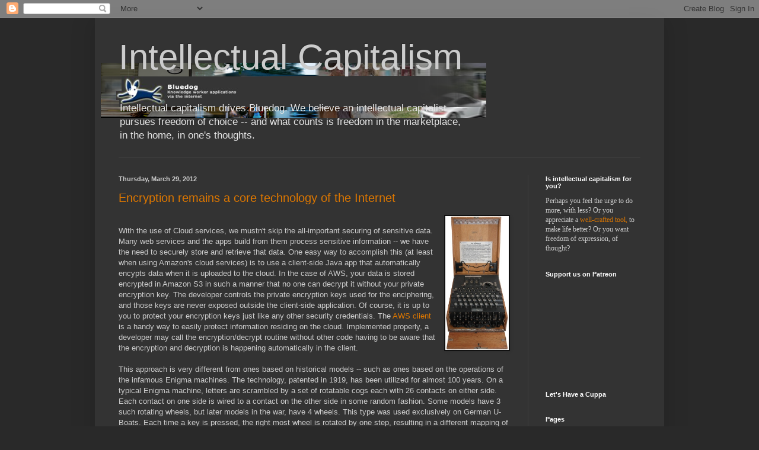

--- FILE ---
content_type: text/html; charset=UTF-8
request_url: https://intellectualcapitalist.blogspot.com/2012/03/
body_size: 25603
content:
<!DOCTYPE html>
<html class='v2' dir='ltr' lang='en'>
<head>
<link href='https://www.blogger.com/static/v1/widgets/4128112664-css_bundle_v2.css' rel='stylesheet' type='text/css'/>
<meta content='width=1100' name='viewport'/>
<meta content='text/html; charset=UTF-8' http-equiv='Content-Type'/>
<meta content='blogger' name='generator'/>
<link href='https://intellectualcapitalist.blogspot.com/favicon.ico' rel='icon' type='image/x-icon'/>
<link href='http://intellectualcapitalist.blogspot.com/2012/03/' rel='canonical'/>
<link rel="alternate" type="application/atom+xml" title="Intellectual Capitalism - Atom" href="https://intellectualcapitalist.blogspot.com/feeds/posts/default" />
<link rel="alternate" type="application/rss+xml" title="Intellectual Capitalism - RSS" href="https://intellectualcapitalist.blogspot.com/feeds/posts/default?alt=rss" />
<link rel="service.post" type="application/atom+xml" title="Intellectual Capitalism - Atom" href="https://www.blogger.com/feeds/2284785821773243312/posts/default" />
<!--Can't find substitution for tag [blog.ieCssRetrofitLinks]-->
<meta content='http://intellectualcapitalist.blogspot.com/2012/03/' property='og:url'/>
<meta content='Intellectual Capitalism' property='og:title'/>
<meta content='Intellectual capitalism drives Bluedog. We believe an intellectual capitalist pursues freedom of choice --  and what counts is freedom in the marketplace, in the home, in one&#39;s thoughts.' property='og:description'/>
<title>Intellectual Capitalism: March 2012</title>
<style id='page-skin-1' type='text/css'><!--
/*
-----------------------------------------------
Blogger Template Style
Name:     Simple
Designer: Blogger
URL:      www.blogger.com
----------------------------------------------- */
/* Content
----------------------------------------------- */
body {
font: normal normal 12px Arial, Tahoma, Helvetica, FreeSans, sans-serif;
color: #cccccc;
background: #292929 none repeat scroll top left;
padding: 0 40px 40px 40px;
}
html body .region-inner {
min-width: 0;
max-width: 100%;
width: auto;
}
h2 {
font-size: 22px;
}
a:link {
text-decoration:none;
color: #dd7700;
}
a:visited {
text-decoration:none;
color: #cc6600;
}
a:hover {
text-decoration:underline;
color: #cc6600;
}
.body-fauxcolumn-outer .fauxcolumn-inner {
background: transparent none repeat scroll top left;
_background-image: none;
}
.body-fauxcolumn-outer .cap-top {
position: absolute;
z-index: 1;
height: 400px;
width: 100%;
}
.body-fauxcolumn-outer .cap-top .cap-left {
width: 100%;
background: transparent none repeat-x scroll top left;
_background-image: none;
}
.content-outer {
-moz-box-shadow: 0 0 40px rgba(0, 0, 0, .15);
-webkit-box-shadow: 0 0 5px rgba(0, 0, 0, .15);
-goog-ms-box-shadow: 0 0 10px #333333;
box-shadow: 0 0 40px rgba(0, 0, 0, .15);
margin-bottom: 1px;
}
.content-inner {
padding: 10px 10px;
}
.content-inner {
background-color: #333333;
}
/* Header
----------------------------------------------- */
.header-outer {
background: transparent none repeat-x scroll 0 -400px;
_background-image: none;
}
.Header h1 {
font: normal normal 60px Arial, Tahoma, Helvetica, FreeSans, sans-serif;
color: #cccccc;
text-shadow: -1px -1px 1px rgba(0, 0, 0, .2);
}
.Header h1 a {
color: #cccccc;
}
.Header .description {
font-size: 140%;
color: #e5e5e5;
}
.header-inner .Header .titlewrapper {
padding: 22px 30px;
}
.header-inner .Header .descriptionwrapper {
padding: 0 30px;
}
/* Tabs
----------------------------------------------- */
.tabs-inner .section:first-child {
border-top: 1px solid #404040;
}
.tabs-inner .section:first-child ul {
margin-top: -1px;
border-top: 1px solid #404040;
border-left: 0 solid #404040;
border-right: 0 solid #404040;
}
.tabs-inner .widget ul {
background: #222222 none repeat-x scroll 0 -800px;
_background-image: none;
border-bottom: 1px solid #404040;
margin-top: 0;
margin-left: -30px;
margin-right: -30px;
}
.tabs-inner .widget li a {
display: inline-block;
padding: .6em 1em;
font: normal normal 14px Arial, Tahoma, Helvetica, FreeSans, sans-serif;
color: #999999;
border-left: 1px solid #333333;
border-right: 0 solid #404040;
}
.tabs-inner .widget li:first-child a {
border-left: none;
}
.tabs-inner .widget li.selected a, .tabs-inner .widget li a:hover {
color: #ffffff;
background-color: #000000;
text-decoration: none;
}
/* Columns
----------------------------------------------- */
.main-outer {
border-top: 0 solid #404040;
}
.fauxcolumn-left-outer .fauxcolumn-inner {
border-right: 1px solid #404040;
}
.fauxcolumn-right-outer .fauxcolumn-inner {
border-left: 1px solid #404040;
}
/* Headings
----------------------------------------------- */
div.widget > h2,
div.widget h2.title {
margin: 0 0 1em 0;
font: normal bold 11px Arial, Tahoma, Helvetica, FreeSans, sans-serif;
color: #ffffff;
}
/* Widgets
----------------------------------------------- */
.widget .zippy {
color: #999999;
text-shadow: 2px 2px 1px rgba(0, 0, 0, .1);
}
.widget .popular-posts ul {
list-style: none;
}
/* Posts
----------------------------------------------- */
h2.date-header {
font: normal bold 11px Arial, Tahoma, Helvetica, FreeSans, sans-serif;
}
.date-header span {
background-color: transparent;
color: #cccccc;
padding: inherit;
letter-spacing: inherit;
margin: inherit;
}
.main-inner {
padding-top: 30px;
padding-bottom: 30px;
}
.main-inner .column-center-inner {
padding: 0 15px;
}
.main-inner .column-center-inner .section {
margin: 0 15px;
}
.post {
margin: 0 0 25px 0;
}
h3.post-title, .comments h4 {
font: normal normal 20px Arial, Tahoma, Helvetica, FreeSans, sans-serif;
margin: .75em 0 0;
}
.post-body {
font-size: 110%;
line-height: 1.4;
position: relative;
}
.post-body img, .post-body .tr-caption-container, .Profile img, .Image img,
.BlogList .item-thumbnail img {
padding: 0;
background: #111111;
border: 1px solid #111111;
-moz-box-shadow: 1px 1px 5px rgba(0, 0, 0, .1);
-webkit-box-shadow: 1px 1px 5px rgba(0, 0, 0, .1);
box-shadow: 1px 1px 5px rgba(0, 0, 0, .1);
}
.post-body img, .post-body .tr-caption-container {
padding: 1px;
}
.post-body .tr-caption-container {
color: #cccccc;
}
.post-body .tr-caption-container img {
padding: 0;
background: transparent;
border: none;
-moz-box-shadow: 0 0 0 rgba(0, 0, 0, .1);
-webkit-box-shadow: 0 0 0 rgba(0, 0, 0, .1);
box-shadow: 0 0 0 rgba(0, 0, 0, .1);
}
.post-header {
margin: 0 0 1.5em;
line-height: 1.6;
font-size: 90%;
}
.post-footer {
margin: 20px -2px 0;
padding: 5px 10px;
color: #888888;
background-color: #303030;
border-bottom: 1px solid #444444;
line-height: 1.6;
font-size: 90%;
}
#comments .comment-author {
padding-top: 1.5em;
border-top: 1px solid #404040;
background-position: 0 1.5em;
}
#comments .comment-author:first-child {
padding-top: 0;
border-top: none;
}
.avatar-image-container {
margin: .2em 0 0;
}
#comments .avatar-image-container img {
border: 1px solid #111111;
}
/* Comments
----------------------------------------------- */
.comments .comments-content .icon.blog-author {
background-repeat: no-repeat;
background-image: url([data-uri]);
}
.comments .comments-content .loadmore a {
border-top: 1px solid #999999;
border-bottom: 1px solid #999999;
}
.comments .comment-thread.inline-thread {
background-color: #303030;
}
.comments .continue {
border-top: 2px solid #999999;
}
/* Accents
---------------------------------------------- */
.section-columns td.columns-cell {
border-left: 1px solid #404040;
}
.blog-pager {
background: transparent none no-repeat scroll top center;
}
.blog-pager-older-link, .home-link,
.blog-pager-newer-link {
background-color: #333333;
padding: 5px;
}
.footer-outer {
border-top: 0 dashed #bbbbbb;
}
/* Mobile
----------------------------------------------- */
body.mobile  {
background-size: auto;
}
.mobile .body-fauxcolumn-outer {
background: transparent none repeat scroll top left;
}
.mobile .body-fauxcolumn-outer .cap-top {
background-size: 100% auto;
}
.mobile .content-outer {
-webkit-box-shadow: 0 0 3px rgba(0, 0, 0, .15);
box-shadow: 0 0 3px rgba(0, 0, 0, .15);
}
.mobile .tabs-inner .widget ul {
margin-left: 0;
margin-right: 0;
}
.mobile .post {
margin: 0;
}
.mobile .main-inner .column-center-inner .section {
margin: 0;
}
.mobile .date-header span {
padding: 0.1em 10px;
margin: 0 -10px;
}
.mobile h3.post-title {
margin: 0;
}
.mobile .blog-pager {
background: transparent none no-repeat scroll top center;
}
.mobile .footer-outer {
border-top: none;
}
.mobile .main-inner, .mobile .footer-inner {
background-color: #333333;
}
.mobile-index-contents {
color: #cccccc;
}
.mobile-link-button {
background-color: #dd7700;
}
.mobile-link-button a:link, .mobile-link-button a:visited {
color: #ffffff;
}
.mobile .tabs-inner .section:first-child {
border-top: none;
}
.mobile .tabs-inner .PageList .widget-content {
background-color: #000000;
color: #ffffff;
border-top: 1px solid #404040;
border-bottom: 1px solid #404040;
}
.mobile .tabs-inner .PageList .widget-content .pagelist-arrow {
border-left: 1px solid #404040;
}

--></style>
<style id='template-skin-1' type='text/css'><!--
body {
min-width: 960px;
}
.content-outer, .content-fauxcolumn-outer, .region-inner {
min-width: 960px;
max-width: 960px;
_width: 960px;
}
.main-inner .columns {
padding-left: 0;
padding-right: 220px;
}
.main-inner .fauxcolumn-center-outer {
left: 0;
right: 220px;
/* IE6 does not respect left and right together */
_width: expression(this.parentNode.offsetWidth -
parseInt("0") -
parseInt("220px") + 'px');
}
.main-inner .fauxcolumn-left-outer {
width: 0;
}
.main-inner .fauxcolumn-right-outer {
width: 220px;
}
.main-inner .column-left-outer {
width: 0;
right: 100%;
margin-left: -0;
}
.main-inner .column-right-outer {
width: 220px;
margin-right: -220px;
}
#layout {
min-width: 0;
}
#layout .content-outer {
min-width: 0;
width: 800px;
}
#layout .region-inner {
min-width: 0;
width: auto;
}
body#layout div.add_widget {
padding: 8px;
}
body#layout div.add_widget a {
margin-left: 32px;
}
--></style>
<link href='https://www.blogger.com/dyn-css/authorization.css?targetBlogID=2284785821773243312&amp;zx=19301435-fe2f-4b2c-8832-49f341b15689' media='none' onload='if(media!=&#39;all&#39;)media=&#39;all&#39;' rel='stylesheet'/><noscript><link href='https://www.blogger.com/dyn-css/authorization.css?targetBlogID=2284785821773243312&amp;zx=19301435-fe2f-4b2c-8832-49f341b15689' rel='stylesheet'/></noscript>
<meta name='google-adsense-platform-account' content='ca-host-pub-1556223355139109'/>
<meta name='google-adsense-platform-domain' content='blogspot.com'/>

<!-- data-ad-client=ca-pub-7933633183378715 -->

</head>
<body class='loading variant-dark'>
<div class='navbar section' id='navbar' name='Navbar'><div class='widget Navbar' data-version='1' id='Navbar1'><script type="text/javascript">
    function setAttributeOnload(object, attribute, val) {
      if(window.addEventListener) {
        window.addEventListener('load',
          function(){ object[attribute] = val; }, false);
      } else {
        window.attachEvent('onload', function(){ object[attribute] = val; });
      }
    }
  </script>
<div id="navbar-iframe-container"></div>
<script type="text/javascript" src="https://apis.google.com/js/platform.js"></script>
<script type="text/javascript">
      gapi.load("gapi.iframes:gapi.iframes.style.bubble", function() {
        if (gapi.iframes && gapi.iframes.getContext) {
          gapi.iframes.getContext().openChild({
              url: 'https://www.blogger.com/navbar/2284785821773243312?origin\x3dhttps://intellectualcapitalist.blogspot.com',
              where: document.getElementById("navbar-iframe-container"),
              id: "navbar-iframe"
          });
        }
      });
    </script><script type="text/javascript">
(function() {
var script = document.createElement('script');
script.type = 'text/javascript';
script.src = '//pagead2.googlesyndication.com/pagead/js/google_top_exp.js';
var head = document.getElementsByTagName('head')[0];
if (head) {
head.appendChild(script);
}})();
</script>
</div></div>
<div class='body-fauxcolumns'>
<div class='fauxcolumn-outer body-fauxcolumn-outer'>
<div class='cap-top'>
<div class='cap-left'></div>
<div class='cap-right'></div>
</div>
<div class='fauxborder-left'>
<div class='fauxborder-right'></div>
<div class='fauxcolumn-inner'>
</div>
</div>
<div class='cap-bottom'>
<div class='cap-left'></div>
<div class='cap-right'></div>
</div>
</div>
</div>
<div class='content'>
<div class='content-fauxcolumns'>
<div class='fauxcolumn-outer content-fauxcolumn-outer'>
<div class='cap-top'>
<div class='cap-left'></div>
<div class='cap-right'></div>
</div>
<div class='fauxborder-left'>
<div class='fauxborder-right'></div>
<div class='fauxcolumn-inner'>
</div>
</div>
<div class='cap-bottom'>
<div class='cap-left'></div>
<div class='cap-right'></div>
</div>
</div>
</div>
<div class='content-outer'>
<div class='content-cap-top cap-top'>
<div class='cap-left'></div>
<div class='cap-right'></div>
</div>
<div class='fauxborder-left content-fauxborder-left'>
<div class='fauxborder-right content-fauxborder-right'></div>
<div class='content-inner'>
<header>
<div class='header-outer'>
<div class='header-cap-top cap-top'>
<div class='cap-left'></div>
<div class='cap-right'></div>
</div>
<div class='fauxborder-left header-fauxborder-left'>
<div class='fauxborder-right header-fauxborder-right'></div>
<div class='region-inner header-inner'>
<div class='header section' id='header' name='Header'><div class='widget Header' data-version='1' id='Header1'>
<div id='header-inner' style='background-image: url("https://blogger.googleusercontent.com/img/b/R29vZ2xl/AVvXsEjnSli28Ker9Sn8mMbspT0IV9dtXLnjCoTkj4BYr_Bw4tMh2EF_2ln57xfhXGI4d9GFhGnw90vCZeQhUOgX2bYlf1IEzPHTnHClh59k6TVUGIJLPTni92zbZ_j3MjK0pDUXEuD42XyAfHV5/s1600/ic_blog_header.png"); background-position: left; width: 650px; min-height: 93px; _height: 93px; background-repeat: no-repeat; '>
<div class='titlewrapper' style='background: transparent'>
<h1 class='title' style='background: transparent; border-width: 0px'>
<a href='https://intellectualcapitalist.blogspot.com/'>
Intellectual Capitalism
</a>
</h1>
</div>
<div class='descriptionwrapper'>
<p class='description'><span>Intellectual capitalism drives Bluedog. We believe an intellectual capitalist pursues freedom of choice --  and what counts is freedom in the marketplace, in the home, in one's thoughts.</span></p>
</div>
</div>
</div></div>
</div>
</div>
<div class='header-cap-bottom cap-bottom'>
<div class='cap-left'></div>
<div class='cap-right'></div>
</div>
</div>
</header>
<div class='tabs-outer'>
<div class='tabs-cap-top cap-top'>
<div class='cap-left'></div>
<div class='cap-right'></div>
</div>
<div class='fauxborder-left tabs-fauxborder-left'>
<div class='fauxborder-right tabs-fauxborder-right'></div>
<div class='region-inner tabs-inner'>
<div class='tabs no-items section' id='crosscol' name='Cross-Column'></div>
<div class='tabs no-items section' id='crosscol-overflow' name='Cross-Column 2'></div>
</div>
</div>
<div class='tabs-cap-bottom cap-bottom'>
<div class='cap-left'></div>
<div class='cap-right'></div>
</div>
</div>
<div class='main-outer'>
<div class='main-cap-top cap-top'>
<div class='cap-left'></div>
<div class='cap-right'></div>
</div>
<div class='fauxborder-left main-fauxborder-left'>
<div class='fauxborder-right main-fauxborder-right'></div>
<div class='region-inner main-inner'>
<div class='columns fauxcolumns'>
<div class='fauxcolumn-outer fauxcolumn-center-outer'>
<div class='cap-top'>
<div class='cap-left'></div>
<div class='cap-right'></div>
</div>
<div class='fauxborder-left'>
<div class='fauxborder-right'></div>
<div class='fauxcolumn-inner'>
</div>
</div>
<div class='cap-bottom'>
<div class='cap-left'></div>
<div class='cap-right'></div>
</div>
</div>
<div class='fauxcolumn-outer fauxcolumn-left-outer'>
<div class='cap-top'>
<div class='cap-left'></div>
<div class='cap-right'></div>
</div>
<div class='fauxborder-left'>
<div class='fauxborder-right'></div>
<div class='fauxcolumn-inner'>
</div>
</div>
<div class='cap-bottom'>
<div class='cap-left'></div>
<div class='cap-right'></div>
</div>
</div>
<div class='fauxcolumn-outer fauxcolumn-right-outer'>
<div class='cap-top'>
<div class='cap-left'></div>
<div class='cap-right'></div>
</div>
<div class='fauxborder-left'>
<div class='fauxborder-right'></div>
<div class='fauxcolumn-inner'>
</div>
</div>
<div class='cap-bottom'>
<div class='cap-left'></div>
<div class='cap-right'></div>
</div>
</div>
<!-- corrects IE6 width calculation -->
<div class='columns-inner'>
<div class='column-center-outer'>
<div class='column-center-inner'>
<div class='main section' id='main' name='Main'><div class='widget Blog' data-version='1' id='Blog1'>
<div class='blog-posts hfeed'>

          <div class="date-outer">
        
<h2 class='date-header'><span>Thursday, March 29, 2012</span></h2>

          <div class="date-posts">
        
<div class='post-outer'>
<div class='post hentry uncustomized-post-template' itemprop='blogPost' itemscope='itemscope' itemtype='http://schema.org/BlogPosting'>
<meta content='http://www.cryptomuseum.com/crypto/img/enigma2.jpg' itemprop='image_url'/>
<meta content='2284785821773243312' itemprop='blogId'/>
<meta content='8737421929996176146' itemprop='postId'/>
<a name='8737421929996176146'></a>
<h3 class='post-title entry-title' itemprop='name'>
<a href='https://intellectualcapitalist.blogspot.com/2012/03/encryption-remains-core-technology-of.html'>Encryption remains a core technology of the Internet</a>
</h3>
<div class='post-header'>
<div class='post-header-line-1'></div>
</div>
<div class='post-body entry-content' id='post-body-8737421929996176146' itemprop='description articleBody'>
<a href="http://www.cryptomuseum.com/crypto/img/enigma2.jpg" onblur="try {parent.deselectBloggerImageGracefully();} catch(e) {}"><img alt="" border="0" src="https://lh3.googleusercontent.com/blogger_img_proxy/AEn0k_v5QVDh4xi9igkszTyAo9Op-XYYFVhu6OxbjeecAPvgdtWP_pe8osM-QzbJGuYE_bEyu5-QUO1Xr_nz85VFFPi7KNS9C1F0OxA9ps_CHLoCC5LePSo=s0-d" style="float:right; margin:0 0 10px 10px;cursor:pointer; cursor:hand;width: 107px; height: 226px;"></a><br />With the use of Cloud services, we mustn't skip the all-important securing of sensitive data. Many web services and the apps build from them process sensitive information -- we have the need to securely store and retrieve that data. One easy way to accomplish this (at least when using Amazon's cloud services) is to use a client-side Java app that automatically encypts data when it is uploaded to the cloud. In the case of AWS, your data is stored encrypted in Amazon S3 in such a manner that no one can decrypt it without your private encryption key. The developer controls the private encryption keys used for the enciphering, and those keys are never exposed outside the client-side  application. Of course, it is up to you to protect your encryption keys just like any other security credentials. The <a href="http://docs.amazonwebservices.com/AWSJavaSDK/latest/javadoc/com/amazonaws/services/s3/AmazonS3EncryptionClient.html">AWS client</a> is a handy way to easily protect information residing on the cloud. Implemented properly, a developer may call the encryption/decrypt routine without other code having to be aware that the encryption and decryption is happening automatically in the client.<br /><br />This approach is very different from ones based on historical models -- such as ones based on the operations of the infamous Enigma machines. The technology, patented in 1919, has been utilized for almost 100 years.  On a typical Enigma machine, letters are scrambled by a set of rotatable cogs each with 26 contacts on either side. Each contact on one side is wired to a contact on the other side in some random fashion. Some models have 3 such rotating wheels, but later models in the war, have 4 wheels. This type was used exclusively on German U-Boats. Each time a key is pressed, the right most wheel is rotated by one step, resulting in a different mapping of the internal wires. As a result, each new letter is encoded differently. <br /><br />Check out this fellow's work on a <a href="http://williamedwardscoder.tumblr.com/post/19946053957/enigma-spreadsheet">spreadsheet version</a> of a well-known WWII encryption technology. This solution was used for many years after the war (and after it was compromised) by other parties. You can <a href="http://www.cryptomuseum.com/crypto/enigma/working.htm">read more</a> about the Enigma machine.<br /><br />If you want to implement your own encryption approach based on the Enigma, this <a href="http://www.und.nodak.edu/org/crypto/crypto/lanaki.crypt.class/lessons/">online course</a> will get you started.
<div style='clear: both;'></div>
</div>
<div class='post-footer'>
<div class='post-footer-line post-footer-line-1'>
<span class='post-author vcard'>
Posted by
<span class='fn' itemprop='author' itemscope='itemscope' itemtype='http://schema.org/Person'>
<meta content='https://www.blogger.com/profile/13359266430742140308' itemprop='url'/>
<a class='g-profile' href='https://www.blogger.com/profile/13359266430742140308' rel='author' title='author profile'>
<span itemprop='name'>Tom Termini</span>
</a>
</span>
</span>
<span class='post-timestamp'>
at
<meta content='http://intellectualcapitalist.blogspot.com/2012/03/encryption-remains-core-technology-of.html' itemprop='url'/>
<a class='timestamp-link' href='https://intellectualcapitalist.blogspot.com/2012/03/encryption-remains-core-technology-of.html' rel='bookmark' title='permanent link'><abbr class='published' itemprop='datePublished' title='2012-03-29T01:57:00-07:00'>1:57&#8239;AM</abbr></a>
</span>
<span class='post-comment-link'>
<a class='comment-link' href='https://intellectualcapitalist.blogspot.com/2012/03/encryption-remains-core-technology-of.html#comment-form' onclick=''>
No comments:
  </a>
</span>
<span class='post-icons'>
<span class='item-control blog-admin pid-1517278327'>
<a href='https://www.blogger.com/post-edit.g?blogID=2284785821773243312&postID=8737421929996176146&from=pencil' title='Edit Post'>
<img alt='' class='icon-action' height='18' src='https://resources.blogblog.com/img/icon18_edit_allbkg.gif' width='18'/>
</a>
</span>
</span>
<div class='post-share-buttons goog-inline-block'>
<a class='goog-inline-block share-button sb-email' href='https://www.blogger.com/share-post.g?blogID=2284785821773243312&postID=8737421929996176146&target=email' target='_blank' title='Email This'><span class='share-button-link-text'>Email This</span></a><a class='goog-inline-block share-button sb-blog' href='https://www.blogger.com/share-post.g?blogID=2284785821773243312&postID=8737421929996176146&target=blog' onclick='window.open(this.href, "_blank", "height=270,width=475"); return false;' target='_blank' title='BlogThis!'><span class='share-button-link-text'>BlogThis!</span></a><a class='goog-inline-block share-button sb-twitter' href='https://www.blogger.com/share-post.g?blogID=2284785821773243312&postID=8737421929996176146&target=twitter' target='_blank' title='Share to X'><span class='share-button-link-text'>Share to X</span></a><a class='goog-inline-block share-button sb-facebook' href='https://www.blogger.com/share-post.g?blogID=2284785821773243312&postID=8737421929996176146&target=facebook' onclick='window.open(this.href, "_blank", "height=430,width=640"); return false;' target='_blank' title='Share to Facebook'><span class='share-button-link-text'>Share to Facebook</span></a><a class='goog-inline-block share-button sb-pinterest' href='https://www.blogger.com/share-post.g?blogID=2284785821773243312&postID=8737421929996176146&target=pinterest' target='_blank' title='Share to Pinterest'><span class='share-button-link-text'>Share to Pinterest</span></a>
</div>
</div>
<div class='post-footer-line post-footer-line-2'>
<span class='post-labels'>
Labels:
<a href='https://intellectualcapitalist.blogspot.com/search/label/cloud' rel='tag'>cloud</a>,
<a href='https://intellectualcapitalist.blogspot.com/search/label/encryption' rel='tag'>encryption</a>
</span>
</div>
<div class='post-footer-line post-footer-line-3'>
<span class='post-location'>
</span>
</div>
</div>
</div>
</div>

          </div></div>
        

          <div class="date-outer">
        
<h2 class='date-header'><span>Friday, March 23, 2012</span></h2>

          <div class="date-posts">
        
<div class='post-outer'>
<div class='post hentry uncustomized-post-template' itemprop='blogPost' itemscope='itemscope' itemtype='http://schema.org/BlogPosting'>
<meta content='2284785821773243312' itemprop='blogId'/>
<meta content='5422121870643009255' itemprop='postId'/>
<a name='5422121870643009255'></a>
<h3 class='post-title entry-title' itemprop='name'>
<a href='https://intellectualcapitalist.blogspot.com/2012/03/did-you-get-disaster-recovery-plan-for.html'>Did you get a disaster recovery plan for the New Year?</a>
</h3>
<div class='post-header'>
<div class='post-header-line-1'></div>
</div>
<div class='post-body entry-content' id='post-body-5422121870643009255' itemprop='description articleBody'>
<span class="Apple-style-span"   style="font-family:arial;font-size:100%;">So we are approaching the end of the first quarter of 2012. How are your new years resolutions coming along? Still hitting the gym? Off the smokes? What about that disaster recovery plan your organization was lacking, when old Saint Nick came around?</span><div><span class="Apple-style-span"   style="font-family:arial;font-size:100%;"><br /></span></div><div><p style="margin-top: 0px; margin-right: 0px; margin-bottom: 18px; margin-left: 0px; font: normal normal normal 13px/normal Times; "><span class="Apple-style-span"   style="font-family:arial;font-size:100%;">Traditional disaster recovery planning usually involves a hot site with duplicates of all your IT and network infrastructure -- and there's the direct and indirect costs of staff relocation, logistics and more. When your business continuity plan calls to run as usual when disaster strikes the primary data center, a hot site is mandatory. But such planning brings challenges in terms of complexity and cost. And executing your plan involves a complete set of processes with all components being tested regularly. have you considered the cost of unplanned downtime? If downtime occurs, how much it will cost? How long will a recovery will take? </span></p></div><div><span class="Apple-style-span"   style="font-family:arial;font-size:100%;"><p style="margin-top: 0px; margin-right: 0px; margin-bottom: 0px; margin-left: 0px; text-align: justify; font: normal normal normal 13px/normal Arial; ">My advice: use what works, and borrow best practices from agile software development/ Come up with a prototype and put the plan in action, learn from it, and go back to to re-work the next iteration.<span style="font: 13.0px 'Lucida Grande'"><br /><br /></span>Spending a year studying what to do is foolhardy; attack the problem with a series of end-to-end sprints that allow your plan to evolve. You will know you've reach reached close to the end-state and built a better solution with each new iteration, which will require planning and execution. Like a software development sprint, deliver something every three months and involve all the stakeholders.</p> <p style="margin-top: 0px; margin-right: 0px; margin-bottom: 0px; margin-left: 0px; text-align: justify; font: normal normal normal 13px/normal Arial; min-height: 15px; "><br /></p> <p style="margin-top: 0px; margin-right: 0px; margin-bottom: 0px; margin-left: 0px; text-align: justify; font: normal normal normal 13px/normal Arial; ">Your planning should cover moving the data you need to your recovery cloud, to ensure you have it available when you need it. Since we are talking technology here, make effective use of automation tools. Amazon's cloud provisioning, workload automation and process automation are good examples of the facilities you can tap today, so your organization can recover quickly, using tested and proven processes, with a clear audit trail and avoiding human error.</p></span></div><div><span class="Apple-style-span"   style="font-family:arial;font-size:100%;"><br /></span></div><div><span class="Apple-style-span"   style="font-family:arial;font-size:100%;">Inc. has a <a href="http://www.inc.com/guides/201106/how-to-use-the-cloud-as-a-disaster-recovery-strategy.html">good article</a> about this exact strategy... worth looking into. Any plan is better than no plan, and the cloud makes backups all the easier.</span></div>
<div style='clear: both;'></div>
</div>
<div class='post-footer'>
<div class='post-footer-line post-footer-line-1'>
<span class='post-author vcard'>
Posted by
<span class='fn' itemprop='author' itemscope='itemscope' itemtype='http://schema.org/Person'>
<meta content='https://www.blogger.com/profile/13359266430742140308' itemprop='url'/>
<a class='g-profile' href='https://www.blogger.com/profile/13359266430742140308' rel='author' title='author profile'>
<span itemprop='name'>Tom Termini</span>
</a>
</span>
</span>
<span class='post-timestamp'>
at
<meta content='http://intellectualcapitalist.blogspot.com/2012/03/did-you-get-disaster-recovery-plan-for.html' itemprop='url'/>
<a class='timestamp-link' href='https://intellectualcapitalist.blogspot.com/2012/03/did-you-get-disaster-recovery-plan-for.html' rel='bookmark' title='permanent link'><abbr class='published' itemprop='datePublished' title='2012-03-23T17:19:00-07:00'>5:19&#8239;PM</abbr></a>
</span>
<span class='post-comment-link'>
<a class='comment-link' href='https://intellectualcapitalist.blogspot.com/2012/03/did-you-get-disaster-recovery-plan-for.html#comment-form' onclick=''>
No comments:
  </a>
</span>
<span class='post-icons'>
<span class='item-control blog-admin pid-1517278327'>
<a href='https://www.blogger.com/post-edit.g?blogID=2284785821773243312&postID=5422121870643009255&from=pencil' title='Edit Post'>
<img alt='' class='icon-action' height='18' src='https://resources.blogblog.com/img/icon18_edit_allbkg.gif' width='18'/>
</a>
</span>
</span>
<div class='post-share-buttons goog-inline-block'>
<a class='goog-inline-block share-button sb-email' href='https://www.blogger.com/share-post.g?blogID=2284785821773243312&postID=5422121870643009255&target=email' target='_blank' title='Email This'><span class='share-button-link-text'>Email This</span></a><a class='goog-inline-block share-button sb-blog' href='https://www.blogger.com/share-post.g?blogID=2284785821773243312&postID=5422121870643009255&target=blog' onclick='window.open(this.href, "_blank", "height=270,width=475"); return false;' target='_blank' title='BlogThis!'><span class='share-button-link-text'>BlogThis!</span></a><a class='goog-inline-block share-button sb-twitter' href='https://www.blogger.com/share-post.g?blogID=2284785821773243312&postID=5422121870643009255&target=twitter' target='_blank' title='Share to X'><span class='share-button-link-text'>Share to X</span></a><a class='goog-inline-block share-button sb-facebook' href='https://www.blogger.com/share-post.g?blogID=2284785821773243312&postID=5422121870643009255&target=facebook' onclick='window.open(this.href, "_blank", "height=430,width=640"); return false;' target='_blank' title='Share to Facebook'><span class='share-button-link-text'>Share to Facebook</span></a><a class='goog-inline-block share-button sb-pinterest' href='https://www.blogger.com/share-post.g?blogID=2284785821773243312&postID=5422121870643009255&target=pinterest' target='_blank' title='Share to Pinterest'><span class='share-button-link-text'>Share to Pinterest</span></a>
</div>
</div>
<div class='post-footer-line post-footer-line-2'>
<span class='post-labels'>
Labels:
<a href='https://intellectualcapitalist.blogspot.com/search/label/best%20practices' rel='tag'>best practices</a>,
<a href='https://intellectualcapitalist.blogspot.com/search/label/technology' rel='tag'>technology</a>
</span>
</div>
<div class='post-footer-line post-footer-line-3'>
<span class='post-location'>
</span>
</div>
</div>
</div>
</div>
<div class='post-outer'>
<div class='post hentry uncustomized-post-template' itemprop='blogPost' itemscope='itemscope' itemtype='http://schema.org/BlogPosting'>
<meta content='https://blogger.googleusercontent.com/img/b/R29vZ2xl/AVvXsEgk0k8GaK-0ho2lZehW0mTY4NMzWcVWeWhzio7iAJJzuw1-9SgRlvBjR7MlSSlARpagy3Kb5C7TZd0UPGPipX4W7RHymGC-8kFlnQwqFu4uIf3C8yOkmJWajnZeM2qeZHkOdnwkeRGSbt7d/s1600/214941.jpg' itemprop='image_url'/>
<meta content='2284785821773243312' itemprop='blogId'/>
<meta content='1997536196554793383' itemprop='postId'/>
<a name='1997536196554793383'></a>
<h3 class='post-title entry-title' itemprop='name'>
<a href='https://intellectualcapitalist.blogspot.com/2012/03/rip-mar-barker-creator-of-tekumel.html'>R.I.P., M.A.R. Barker, creator of Tekumel</a>
</h3>
<div class='post-header'>
<div class='post-header-line-1'></div>
</div>
<div class='post-body entry-content' id='post-body-1997536196554793383' itemprop='description articleBody'>
<a href="https://blogger.googleusercontent.com/img/b/R29vZ2xl/AVvXsEgk0k8GaK-0ho2lZehW0mTY4NMzWcVWeWhzio7iAJJzuw1-9SgRlvBjR7MlSSlARpagy3Kb5C7TZd0UPGPipX4W7RHymGC-8kFlnQwqFu4uIf3C8yOkmJWajnZeM2qeZHkOdnwkeRGSbt7d/s1600/214941.jpg" onblur="try {parent.deselectBloggerImageGracefully();} catch(e) {}"><img alt="" border="0" src="https://blogger.googleusercontent.com/img/b/R29vZ2xl/AVvXsEgk0k8GaK-0ho2lZehW0mTY4NMzWcVWeWhzio7iAJJzuw1-9SgRlvBjR7MlSSlARpagy3Kb5C7TZd0UPGPipX4W7RHymGC-8kFlnQwqFu4uIf3C8yOkmJWajnZeM2qeZHkOdnwkeRGSbt7d/s1600/214941.jpg" style="float:right; margin:0 0 10px 10px;cursor:pointer; cursor:hand;width: 267px; height: 300px;" /></a><br /><div><div>One of my favorite alternate D&amp;D campaign / worlds. And an ok novel. I liked alot of his stuff, too bad time claims all. Except the immortals!</div><div><br /></div><div>A noted language scholar (sometimes called "the forgotten Tolkein"), Barker created his own ruleset based on his own created world and the game mechanics from D&amp;D. Published in August 1974 as Empire of the Petal Throne. <a href="http://en.wikipedia.org/wiki/Empire_of_the_Petal_Throne">http://en.wikipedia.org/wiki/Empire_of_the_Petal_Throne</a></div><div><br /></div><div><a href="http://www.forbes.com/sites/davidewalt/2012/03/17/mar-barker-dies-tekumel/">http://www.forbes.com/sites/davidewalt/2012/03/17/mar-barker-dies-tekumel/</a></div></div><div><br /></div>
<div style='clear: both;'></div>
</div>
<div class='post-footer'>
<div class='post-footer-line post-footer-line-1'>
<span class='post-author vcard'>
Posted by
<span class='fn' itemprop='author' itemscope='itemscope' itemtype='http://schema.org/Person'>
<meta content='https://www.blogger.com/profile/13359266430742140308' itemprop='url'/>
<a class='g-profile' href='https://www.blogger.com/profile/13359266430742140308' rel='author' title='author profile'>
<span itemprop='name'>Tom Termini</span>
</a>
</span>
</span>
<span class='post-timestamp'>
at
<meta content='http://intellectualcapitalist.blogspot.com/2012/03/rip-mar-barker-creator-of-tekumel.html' itemprop='url'/>
<a class='timestamp-link' href='https://intellectualcapitalist.blogspot.com/2012/03/rip-mar-barker-creator-of-tekumel.html' rel='bookmark' title='permanent link'><abbr class='published' itemprop='datePublished' title='2012-03-23T08:44:00-07:00'>8:44&#8239;AM</abbr></a>
</span>
<span class='post-comment-link'>
<a class='comment-link' href='https://intellectualcapitalist.blogspot.com/2012/03/rip-mar-barker-creator-of-tekumel.html#comment-form' onclick=''>
No comments:
  </a>
</span>
<span class='post-icons'>
<span class='item-control blog-admin pid-1517278327'>
<a href='https://www.blogger.com/post-edit.g?blogID=2284785821773243312&postID=1997536196554793383&from=pencil' title='Edit Post'>
<img alt='' class='icon-action' height='18' src='https://resources.blogblog.com/img/icon18_edit_allbkg.gif' width='18'/>
</a>
</span>
</span>
<div class='post-share-buttons goog-inline-block'>
<a class='goog-inline-block share-button sb-email' href='https://www.blogger.com/share-post.g?blogID=2284785821773243312&postID=1997536196554793383&target=email' target='_blank' title='Email This'><span class='share-button-link-text'>Email This</span></a><a class='goog-inline-block share-button sb-blog' href='https://www.blogger.com/share-post.g?blogID=2284785821773243312&postID=1997536196554793383&target=blog' onclick='window.open(this.href, "_blank", "height=270,width=475"); return false;' target='_blank' title='BlogThis!'><span class='share-button-link-text'>BlogThis!</span></a><a class='goog-inline-block share-button sb-twitter' href='https://www.blogger.com/share-post.g?blogID=2284785821773243312&postID=1997536196554793383&target=twitter' target='_blank' title='Share to X'><span class='share-button-link-text'>Share to X</span></a><a class='goog-inline-block share-button sb-facebook' href='https://www.blogger.com/share-post.g?blogID=2284785821773243312&postID=1997536196554793383&target=facebook' onclick='window.open(this.href, "_blank", "height=430,width=640"); return false;' target='_blank' title='Share to Facebook'><span class='share-button-link-text'>Share to Facebook</span></a><a class='goog-inline-block share-button sb-pinterest' href='https://www.blogger.com/share-post.g?blogID=2284785821773243312&postID=1997536196554793383&target=pinterest' target='_blank' title='Share to Pinterest'><span class='share-button-link-text'>Share to Pinterest</span></a>
</div>
</div>
<div class='post-footer-line post-footer-line-2'>
<span class='post-labels'>
Labels:
<a href='https://intellectualcapitalist.blogspot.com/search/label/DnD' rel='tag'>DnD</a>
</span>
</div>
<div class='post-footer-line post-footer-line-3'>
<span class='post-location'>
</span>
</div>
</div>
</div>
</div>

          </div></div>
        

          <div class="date-outer">
        
<h2 class='date-header'><span>Wednesday, March 21, 2012</span></h2>

          <div class="date-posts">
        
<div class='post-outer'>
<div class='post hentry uncustomized-post-template' itemprop='blogPost' itemscope='itemscope' itemtype='http://schema.org/BlogPosting'>
<meta content='https://blogger.googleusercontent.com/img/b/R29vZ2xl/AVvXsEg8ZWKwrDhbTGH-ydeW06FLJk481t7NFjZqdfWcfo5wDZDKXZZbS0vkRWxTzjk6_qot3Kf6SU2E_vxe_n5U5a_gjEAufZ1RXpHcF-qADABmldv3MHgUzEuSwADuPFwQitxioLFBW0BqhOvf/s200/arrow+the+mascot.jpg' itemprop='image_url'/>
<meta content='2284785821773243312' itemprop='blogId'/>
<meta content='1092893883634728066' itemprop='postId'/>
<a name='1092893883634728066'></a>
<h3 class='post-title entry-title' itemprop='name'>
<a href='https://intellectualcapitalist.blogspot.com/2012/03/dogs-in-workplace.html'>Dogs in the Workplace</a>
</h3>
<div class='post-header'>
<div class='post-header-line-1'></div>
</div>
<div class='post-body entry-content' id='post-body-1092893883634728066' itemprop='description articleBody'>
<a href="https://blogger.googleusercontent.com/img/b/R29vZ2xl/AVvXsEg8ZWKwrDhbTGH-ydeW06FLJk481t7NFjZqdfWcfo5wDZDKXZZbS0vkRWxTzjk6_qot3Kf6SU2E_vxe_n5U5a_gjEAufZ1RXpHcF-qADABmldv3MHgUzEuSwADuPFwQitxioLFBW0BqhOvf/s1600/arrow+the+mascot.jpg" onblur="try {parent.deselectBloggerImageGracefully();} catch(e) {}"><span class="Apple-style-span"   style="font-family:arial;font-size:100%;"><img alt="" border="0" id="BLOGGER_PHOTO_ID_5720275809141487394" src="https://blogger.googleusercontent.com/img/b/R29vZ2xl/AVvXsEg8ZWKwrDhbTGH-ydeW06FLJk481t7NFjZqdfWcfo5wDZDKXZZbS0vkRWxTzjk6_qot3Kf6SU2E_vxe_n5U5a_gjEAufZ1RXpHcF-qADABmldv3MHgUzEuSwADuPFwQitxioLFBW0BqhOvf/s200/arrow+the+mascot.jpg" style="float:right; margin:0 0 10px 10px;cursor:pointer; cursor:hand;width: 150px; height: 200px;" /></span></a><p style="margin: 0.0px 0.0px 0.0px 0.0px; font: 12.0px Helvetica"><span class="Apple-style-span"   style="font-family:arial;font-size:100%;">It's no secret that the mascot for Bluedog hangs around the offices. After all, she has to earn her dog treats. </span></p><div><span class="Apple-style-span"   style="font-family:arial;font-size:100%;"><br /></span></div><div><span class="Apple-style-span"   style="font-family:arial;font-size:100%;"><p style="margin: 0.0px 0.0px 0.0px 0.0px; font: 12.0px Helvetica">Rebecca Johnson, director of the Research Center for Human-Animal Interaction at the University of Missouri's College of Veterinary Medicine, reports: dogs in the workplace are "a growing phenomenon" in America. "People are realizing we need to do things to reduce stress in the workplace," she said.</p> <p style="margin: 0.0px 0.0px 0.0px 0.0px; font: 12.0px Helvetica">Dogs can build connections among co-workers and create a healthy diversion from work, Johnson said. People interacting with dogs experience a hormonal reaction that causes them to "feel more relaxed and more positive," she said.</p><div><br /></div></span></div><div><span class="Apple-style-span" style="font-family: arial, helvetica, clean, sans-serif; font-size: 14px; line-height: 22px; ">At our facilities, dogs are prohibited from certain rooms -- eating areas and restrooms. And we only allow only dogs who get along with people and other animals. </span><span class="Apple-style-span"   style="font-family:arial;font-size:100%;">Here's some <a href="http://www.aspca.org/pet-care/dog-care/dog-care-office-etiquette-tips-for-dogs.aspx">excellent tips</a> for having your pooch or hound at the workplace.</span></div><div><span class="Apple-style-span"   style="font-family:arial;font-size:100%;"><br /></span></div><div><span class="Apple-style-span"   style="font-family:arial;font-size:100%;">I happen to agree with <a href="http://www.economist.com/node/16789216">The Economist's</a> assessment, having been a dog-at-work advocate since my first company, <a href="http://web.archive.org/web/19961229000552/http://www.enigma.com/">Enigma</a>. Back then, <a href="http://www.acdra.org/">ACDs</a> were not as well known around Ireland (and Silver Spring), but they still made people feel at home, at work.</span></div>
<div style='clear: both;'></div>
</div>
<div class='post-footer'>
<div class='post-footer-line post-footer-line-1'>
<span class='post-author vcard'>
Posted by
<span class='fn' itemprop='author' itemscope='itemscope' itemtype='http://schema.org/Person'>
<meta content='https://www.blogger.com/profile/13359266430742140308' itemprop='url'/>
<a class='g-profile' href='https://www.blogger.com/profile/13359266430742140308' rel='author' title='author profile'>
<span itemprop='name'>Tom Termini</span>
</a>
</span>
</span>
<span class='post-timestamp'>
at
<meta content='http://intellectualcapitalist.blogspot.com/2012/03/dogs-in-workplace.html' itemprop='url'/>
<a class='timestamp-link' href='https://intellectualcapitalist.blogspot.com/2012/03/dogs-in-workplace.html' rel='bookmark' title='permanent link'><abbr class='published' itemprop='datePublished' title='2012-03-21T03:50:00-07:00'>3:50&#8239;AM</abbr></a>
</span>
<span class='post-comment-link'>
<a class='comment-link' href='https://intellectualcapitalist.blogspot.com/2012/03/dogs-in-workplace.html#comment-form' onclick=''>
No comments:
  </a>
</span>
<span class='post-icons'>
<span class='item-control blog-admin pid-1517278327'>
<a href='https://www.blogger.com/post-edit.g?blogID=2284785821773243312&postID=1092893883634728066&from=pencil' title='Edit Post'>
<img alt='' class='icon-action' height='18' src='https://resources.blogblog.com/img/icon18_edit_allbkg.gif' width='18'/>
</a>
</span>
</span>
<div class='post-share-buttons goog-inline-block'>
<a class='goog-inline-block share-button sb-email' href='https://www.blogger.com/share-post.g?blogID=2284785821773243312&postID=1092893883634728066&target=email' target='_blank' title='Email This'><span class='share-button-link-text'>Email This</span></a><a class='goog-inline-block share-button sb-blog' href='https://www.blogger.com/share-post.g?blogID=2284785821773243312&postID=1092893883634728066&target=blog' onclick='window.open(this.href, "_blank", "height=270,width=475"); return false;' target='_blank' title='BlogThis!'><span class='share-button-link-text'>BlogThis!</span></a><a class='goog-inline-block share-button sb-twitter' href='https://www.blogger.com/share-post.g?blogID=2284785821773243312&postID=1092893883634728066&target=twitter' target='_blank' title='Share to X'><span class='share-button-link-text'>Share to X</span></a><a class='goog-inline-block share-button sb-facebook' href='https://www.blogger.com/share-post.g?blogID=2284785821773243312&postID=1092893883634728066&target=facebook' onclick='window.open(this.href, "_blank", "height=430,width=640"); return false;' target='_blank' title='Share to Facebook'><span class='share-button-link-text'>Share to Facebook</span></a><a class='goog-inline-block share-button sb-pinterest' href='https://www.blogger.com/share-post.g?blogID=2284785821773243312&postID=1092893883634728066&target=pinterest' target='_blank' title='Share to Pinterest'><span class='share-button-link-text'>Share to Pinterest</span></a>
</div>
</div>
<div class='post-footer-line post-footer-line-2'>
<span class='post-labels'>
Labels:
<a href='https://intellectualcapitalist.blogspot.com/search/label/best%20practices' rel='tag'>best practices</a>,
<a href='https://intellectualcapitalist.blogspot.com/search/label/bluedog' rel='tag'>bluedog</a>,
<a href='https://intellectualcapitalist.blogspot.com/search/label/knowledge%20management' rel='tag'>knowledge management</a>,
<a href='https://intellectualcapitalist.blogspot.com/search/label/sociology' rel='tag'>sociology</a>
</span>
</div>
<div class='post-footer-line post-footer-line-3'>
<span class='post-location'>
</span>
</div>
</div>
</div>
</div>

          </div></div>
        

          <div class="date-outer">
        
<h2 class='date-header'><span>Monday, March 19, 2012</span></h2>

          <div class="date-posts">
        
<div class='post-outer'>
<div class='post hentry uncustomized-post-template' itemprop='blogPost' itemscope='itemscope' itemtype='http://schema.org/BlogPosting'>
<meta content='http://www.applegazette.com/wp-content/uploads/10666296-macbook-pro-repair.jpg' itemprop='image_url'/>
<meta content='2284785821773243312' itemprop='blogId'/>
<meta content='5775030416971714583' itemprop='postId'/>
<a name='5775030416971714583'></a>
<h3 class='post-title entry-title' itemprop='name'>
<a href='https://intellectualcapitalist.blogspot.com/2012/03/why-my-macbook-hates-my-ipad.html'>Why my MacBook hates my iPad</a>
</h3>
<div class='post-header'>
<div class='post-header-line-1'></div>
</div>
<div class='post-body entry-content' id='post-body-5775030416971714583' itemprop='description articleBody'>
<a href="http://www.applegazette.com/wp-content/uploads/10666296-macbook-pro-repair.jpg" onblur="try {parent.deselectBloggerImageGracefully();} catch(e) {}"><img alt="" border="0" src="https://lh3.googleusercontent.com/blogger_img_proxy/AEn0k_utiQ9M1RpvNvW5n1IbhhSoOp4wtginzc5ZOYmfNovlGcALefxiOntafbB-OvWUWI9DdykviVB2CIPFxm_jH0wRqzv0_XXhspzEzQdA5RpqMkJxichYxB6d6OLm9GogExIpQd17EycG9MuWvhGZqv-O2g=s0-d" style="float:right; margin:0 0 10px 10px;cursor:pointer; cursor:hand;width: 220px; height: 102px;"></a><br />I find myself writing as much as coding these days. Since most of my coding is split between Java (WebObjects) and Objective-C (for iPhone/iPad), I have a tendency to lag when it comes to operating system upgrades. Nothing causes more headaches than your dev environment's Java version getting rev'ed right in the middle of a big project.<br /><br />So when I'm writing proposals, working on my next book, <a href="http://itunes.apple.com/us/app/blogpress/id317799861?mt=8">blogging</a>, or just working on a cool D&amp;D campaign idea, I find myself using my iPad more and more. Of course, a keyboard/case <a href="http://rcm.amazon.com/e/cm?lt1=_blank&amp;bc1=000000&amp;IS2=1&amp;bg1=FFFFFF&amp;fc1=000000&amp;lc1=0000FF&amp;t=bluedogthepre-20&amp;o=1&amp;p=8&amp;l=as4&amp;m=amazon&amp;f=ifr&amp;ref=ss_til&amp;asins=B0054JE706">combo</a> helps quite a bit, but nothing beats a nice screen (easy on the eyes), light weight, and long battery life.<div><br /></div><div>I wouldn't give up my MBP for anything, except maybe a <a href="http://store.apple.com/us/browse/home/shop_mac/family/macbook_air">MBA</a>. Not that <a href="http://www.loyola.edu/Graduate/School-of-Education/graduate-programs.aspx">MBA</a>, but the super-cool lightweight workhorse that I'll be developing <a href="//www.youtube.com/watch?v=CfkXuzdZcaQ&amp;feature=youtu.be">Workbench 2.1 </a>on.</div>
<div style='clear: both;'></div>
</div>
<div class='post-footer'>
<div class='post-footer-line post-footer-line-1'>
<span class='post-author vcard'>
Posted by
<span class='fn' itemprop='author' itemscope='itemscope' itemtype='http://schema.org/Person'>
<meta content='https://www.blogger.com/profile/13359266430742140308' itemprop='url'/>
<a class='g-profile' href='https://www.blogger.com/profile/13359266430742140308' rel='author' title='author profile'>
<span itemprop='name'>Tom Termini</span>
</a>
</span>
</span>
<span class='post-timestamp'>
at
<meta content='http://intellectualcapitalist.blogspot.com/2012/03/why-my-macbook-hates-my-ipad.html' itemprop='url'/>
<a class='timestamp-link' href='https://intellectualcapitalist.blogspot.com/2012/03/why-my-macbook-hates-my-ipad.html' rel='bookmark' title='permanent link'><abbr class='published' itemprop='datePublished' title='2012-03-19T04:38:00-07:00'>4:38&#8239;AM</abbr></a>
</span>
<span class='post-comment-link'>
<a class='comment-link' href='https://intellectualcapitalist.blogspot.com/2012/03/why-my-macbook-hates-my-ipad.html#comment-form' onclick=''>
1 comment:
  </a>
</span>
<span class='post-icons'>
<span class='item-control blog-admin pid-1517278327'>
<a href='https://www.blogger.com/post-edit.g?blogID=2284785821773243312&postID=5775030416971714583&from=pencil' title='Edit Post'>
<img alt='' class='icon-action' height='18' src='https://resources.blogblog.com/img/icon18_edit_allbkg.gif' width='18'/>
</a>
</span>
</span>
<div class='post-share-buttons goog-inline-block'>
<a class='goog-inline-block share-button sb-email' href='https://www.blogger.com/share-post.g?blogID=2284785821773243312&postID=5775030416971714583&target=email' target='_blank' title='Email This'><span class='share-button-link-text'>Email This</span></a><a class='goog-inline-block share-button sb-blog' href='https://www.blogger.com/share-post.g?blogID=2284785821773243312&postID=5775030416971714583&target=blog' onclick='window.open(this.href, "_blank", "height=270,width=475"); return false;' target='_blank' title='BlogThis!'><span class='share-button-link-text'>BlogThis!</span></a><a class='goog-inline-block share-button sb-twitter' href='https://www.blogger.com/share-post.g?blogID=2284785821773243312&postID=5775030416971714583&target=twitter' target='_blank' title='Share to X'><span class='share-button-link-text'>Share to X</span></a><a class='goog-inline-block share-button sb-facebook' href='https://www.blogger.com/share-post.g?blogID=2284785821773243312&postID=5775030416971714583&target=facebook' onclick='window.open(this.href, "_blank", "height=430,width=640"); return false;' target='_blank' title='Share to Facebook'><span class='share-button-link-text'>Share to Facebook</span></a><a class='goog-inline-block share-button sb-pinterest' href='https://www.blogger.com/share-post.g?blogID=2284785821773243312&postID=5775030416971714583&target=pinterest' target='_blank' title='Share to Pinterest'><span class='share-button-link-text'>Share to Pinterest</span></a>
</div>
</div>
<div class='post-footer-line post-footer-line-2'>
<span class='post-labels'>
Labels:
<a href='https://intellectualcapitalist.blogspot.com/search/label/Apple' rel='tag'>Apple</a>,
<a href='https://intellectualcapitalist.blogspot.com/search/label/iPad' rel='tag'>iPad</a>,
<a href='https://intellectualcapitalist.blogspot.com/search/label/technology' rel='tag'>technology</a>
</span>
</div>
<div class='post-footer-line post-footer-line-3'>
<span class='post-location'>
</span>
</div>
</div>
</div>
</div>

          </div></div>
        

          <div class="date-outer">
        
<h2 class='date-header'><span>Tuesday, March 13, 2012</span></h2>

          <div class="date-posts">
        
<div class='post-outer'>
<div class='post hentry uncustomized-post-template' itemprop='blogPost' itemscope='itemscope' itemtype='http://schema.org/BlogPosting'>
<meta content='2284785821773243312' itemprop='blogId'/>
<meta content='5181320854877929633' itemprop='postId'/>
<a name='5181320854877929633'></a>
<h3 class='post-title entry-title' itemprop='name'>
<a href='https://intellectualcapitalist.blogspot.com/2012/03/just-noting-nerds-are-some-of-richest.html'>Just noting - nerds are some of the richest guys around</a>
</h3>
<div class='post-header'>
<div class='post-header-line-1'></div>
</div>
<div class='post-body entry-content' id='post-body-5181320854877929633' itemprop='description articleBody'>
Judging from many comments on the <a href="http://www.bbc.co.uk/news/magazine-17274186">BBC's article on Warhammer 40,000 (40k),</a> many Brits have not realized that nerds have conquered (I'm thinking Bill Gates, Steve Jobs, etc.). All the commenters' negative remarks about infantile, nerdy, etc., demonstrates a complete lack of perspective. Imagination is how we improve, even excel. <br /><br />Dont take my word, chek out what the "nerds" at <a href="http://www.americanscientist.org/issues/pub/the-nerds-have-won">American Scientist have to say</a>...
<div style='clear: both;'></div>
</div>
<div class='post-footer'>
<div class='post-footer-line post-footer-line-1'>
<span class='post-author vcard'>
Posted by
<span class='fn' itemprop='author' itemscope='itemscope' itemtype='http://schema.org/Person'>
<meta content='https://www.blogger.com/profile/13359266430742140308' itemprop='url'/>
<a class='g-profile' href='https://www.blogger.com/profile/13359266430742140308' rel='author' title='author profile'>
<span itemprop='name'>Tom Termini</span>
</a>
</span>
</span>
<span class='post-timestamp'>
at
<meta content='http://intellectualcapitalist.blogspot.com/2012/03/just-noting-nerds-are-some-of-richest.html' itemprop='url'/>
<a class='timestamp-link' href='https://intellectualcapitalist.blogspot.com/2012/03/just-noting-nerds-are-some-of-richest.html' rel='bookmark' title='permanent link'><abbr class='published' itemprop='datePublished' title='2012-03-13T17:42:00-07:00'>5:42&#8239;PM</abbr></a>
</span>
<span class='post-comment-link'>
<a class='comment-link' href='https://intellectualcapitalist.blogspot.com/2012/03/just-noting-nerds-are-some-of-richest.html#comment-form' onclick=''>
No comments:
  </a>
</span>
<span class='post-icons'>
<span class='item-control blog-admin pid-1517278327'>
<a href='https://www.blogger.com/post-edit.g?blogID=2284785821773243312&postID=5181320854877929633&from=pencil' title='Edit Post'>
<img alt='' class='icon-action' height='18' src='https://resources.blogblog.com/img/icon18_edit_allbkg.gif' width='18'/>
</a>
</span>
</span>
<div class='post-share-buttons goog-inline-block'>
<a class='goog-inline-block share-button sb-email' href='https://www.blogger.com/share-post.g?blogID=2284785821773243312&postID=5181320854877929633&target=email' target='_blank' title='Email This'><span class='share-button-link-text'>Email This</span></a><a class='goog-inline-block share-button sb-blog' href='https://www.blogger.com/share-post.g?blogID=2284785821773243312&postID=5181320854877929633&target=blog' onclick='window.open(this.href, "_blank", "height=270,width=475"); return false;' target='_blank' title='BlogThis!'><span class='share-button-link-text'>BlogThis!</span></a><a class='goog-inline-block share-button sb-twitter' href='https://www.blogger.com/share-post.g?blogID=2284785821773243312&postID=5181320854877929633&target=twitter' target='_blank' title='Share to X'><span class='share-button-link-text'>Share to X</span></a><a class='goog-inline-block share-button sb-facebook' href='https://www.blogger.com/share-post.g?blogID=2284785821773243312&postID=5181320854877929633&target=facebook' onclick='window.open(this.href, "_blank", "height=430,width=640"); return false;' target='_blank' title='Share to Facebook'><span class='share-button-link-text'>Share to Facebook</span></a><a class='goog-inline-block share-button sb-pinterest' href='https://www.blogger.com/share-post.g?blogID=2284785821773243312&postID=5181320854877929633&target=pinterest' target='_blank' title='Share to Pinterest'><span class='share-button-link-text'>Share to Pinterest</span></a>
</div>
</div>
<div class='post-footer-line post-footer-line-2'>
<span class='post-labels'>
Labels:
<a href='https://intellectualcapitalist.blogspot.com/search/label/collaboration' rel='tag'>collaboration</a>,
<a href='https://intellectualcapitalist.blogspot.com/search/label/inventors' rel='tag'>inventors</a>,
<a href='https://intellectualcapitalist.blogspot.com/search/label/knowledge%20management' rel='tag'>knowledge management</a>,
<a href='https://intellectualcapitalist.blogspot.com/search/label/technology' rel='tag'>technology</a>
</span>
</div>
<div class='post-footer-line post-footer-line-3'>
<span class='post-location'>
</span>
</div>
</div>
</div>
</div>
<div class='post-outer'>
<div class='post hentry uncustomized-post-template' itemprop='blogPost' itemscope='itemscope' itemtype='http://schema.org/BlogPosting'>
<meta content='http://www.fixturesetc.com/Toto%20seats%20Washlet%20Chloe%20c100.jpg' itemprop='image_url'/>
<meta content='2284785821773243312' itemprop='blogId'/>
<meta content='3649626318008114469' itemprop='postId'/>
<a name='3649626318008114469'></a>
<h3 class='post-title entry-title' itemprop='name'>
<a href='https://intellectualcapitalist.blogspot.com/2012/03/learning-from-japan.html'>Learning from Japan</a>
</h3>
<div class='post-header'>
<div class='post-header-line-1'></div>
</div>
<div class='post-body entry-content' id='post-body-3649626318008114469' itemprop='description articleBody'>
<a href="http://www.fixturesetc.com/Toto%20seats%20Washlet%20Chloe%20c100.jpg" onblur="try {parent.deselectBloggerImageGracefully();} catch(e) {}"><img alt="" border="0" src="https://lh3.googleusercontent.com/blogger_img_proxy/AEn0k_vvFbWebg_4ETBZ9yjB2Bfz2yVLvuGKiqS9UZZQNSeN6r_mVEqcUd4A0XqLvG-H_RYBDXLBynPu48z8cCsDdoVdFXBIzf_ARUcrV8T_KPZCCvhWKrQ-0RXIwWCtrKVYq0HrEowhoEix=s0-d" style="float:right; margin:0 0 10px 10px;cursor:pointer; cursor:hand;width: 300px; height: 324px;"></a><br />Disaster response is baked into the Japanese psyche, as we can see from the amazing post-melt-down, post-tsunami reports on the <a href="http://www.theblaze.com/blog/2012/03/12/one-year-later-japan-reflects-on-earthquake-tsunami-devastation/">anniversary</a>. <br /><br />But Japan has a whole lot more to offer, including how a society can be polite without a top-down command-structure, and how to continuously improve, in <a href="http://www.graphicproducts.com/tutorials/kaizen/index.php">business</a> and <a href="http://www.zenki.com/index.php?lang=en&amp;page=AboutlearningZeninJapan">personally</a>.<br /><br />Of course, the <a href="http://www.japan-guide.com/e/e2292.html">onsen</a> is one of my favorites, and why hasn't the world adopted the <a href="http://www.totousa.com/WhyTOTO/Innovation/Washlet.aspx">Toto toilet</a> wholesale?<br /><br />Read more here at <a href="http://12most.com/2012/01/17/12-learn-japan/">Michael Todd's...</a>
<div style='clear: both;'></div>
</div>
<div class='post-footer'>
<div class='post-footer-line post-footer-line-1'>
<span class='post-author vcard'>
Posted by
<span class='fn' itemprop='author' itemscope='itemscope' itemtype='http://schema.org/Person'>
<meta content='https://www.blogger.com/profile/13359266430742140308' itemprop='url'/>
<a class='g-profile' href='https://www.blogger.com/profile/13359266430742140308' rel='author' title='author profile'>
<span itemprop='name'>Tom Termini</span>
</a>
</span>
</span>
<span class='post-timestamp'>
at
<meta content='http://intellectualcapitalist.blogspot.com/2012/03/learning-from-japan.html' itemprop='url'/>
<a class='timestamp-link' href='https://intellectualcapitalist.blogspot.com/2012/03/learning-from-japan.html' rel='bookmark' title='permanent link'><abbr class='published' itemprop='datePublished' title='2012-03-13T04:28:00-07:00'>4:28&#8239;AM</abbr></a>
</span>
<span class='post-comment-link'>
<a class='comment-link' href='https://intellectualcapitalist.blogspot.com/2012/03/learning-from-japan.html#comment-form' onclick=''>
No comments:
  </a>
</span>
<span class='post-icons'>
<span class='item-control blog-admin pid-1517278327'>
<a href='https://www.blogger.com/post-edit.g?blogID=2284785821773243312&postID=3649626318008114469&from=pencil' title='Edit Post'>
<img alt='' class='icon-action' height='18' src='https://resources.blogblog.com/img/icon18_edit_allbkg.gif' width='18'/>
</a>
</span>
</span>
<div class='post-share-buttons goog-inline-block'>
<a class='goog-inline-block share-button sb-email' href='https://www.blogger.com/share-post.g?blogID=2284785821773243312&postID=3649626318008114469&target=email' target='_blank' title='Email This'><span class='share-button-link-text'>Email This</span></a><a class='goog-inline-block share-button sb-blog' href='https://www.blogger.com/share-post.g?blogID=2284785821773243312&postID=3649626318008114469&target=blog' onclick='window.open(this.href, "_blank", "height=270,width=475"); return false;' target='_blank' title='BlogThis!'><span class='share-button-link-text'>BlogThis!</span></a><a class='goog-inline-block share-button sb-twitter' href='https://www.blogger.com/share-post.g?blogID=2284785821773243312&postID=3649626318008114469&target=twitter' target='_blank' title='Share to X'><span class='share-button-link-text'>Share to X</span></a><a class='goog-inline-block share-button sb-facebook' href='https://www.blogger.com/share-post.g?blogID=2284785821773243312&postID=3649626318008114469&target=facebook' onclick='window.open(this.href, "_blank", "height=430,width=640"); return false;' target='_blank' title='Share to Facebook'><span class='share-button-link-text'>Share to Facebook</span></a><a class='goog-inline-block share-button sb-pinterest' href='https://www.blogger.com/share-post.g?blogID=2284785821773243312&postID=3649626318008114469&target=pinterest' target='_blank' title='Share to Pinterest'><span class='share-button-link-text'>Share to Pinterest</span></a>
</div>
</div>
<div class='post-footer-line post-footer-line-2'>
<span class='post-labels'>
Labels:
<a href='https://intellectualcapitalist.blogspot.com/search/label/Japan' rel='tag'>Japan</a>,
<a href='https://intellectualcapitalist.blogspot.com/search/label/kaizen' rel='tag'>kaizen</a>
</span>
</div>
<div class='post-footer-line post-footer-line-3'>
<span class='post-location'>
</span>
</div>
</div>
</div>
</div>

          </div></div>
        

          <div class="date-outer">
        
<h2 class='date-header'><span>Friday, March 9, 2012</span></h2>

          <div class="date-posts">
        
<div class='post-outer'>
<div class='post hentry uncustomized-post-template' itemprop='blogPost' itemscope='itemscope' itemtype='http://schema.org/BlogPosting'>
<meta content='2284785821773243312' itemprop='blogId'/>
<meta content='6265266005939647017' itemprop='postId'/>
<a name='6265266005939647017'></a>
<h3 class='post-title entry-title' itemprop='name'>
<a href='https://intellectualcapitalist.blogspot.com/2012/03/apple-is-making-more-jobs-and-so-is.html'>Apple is making more jobs - and so is the entire cloud</a>
</h3>
<div class='post-header'>
<div class='post-header-line-1'></div>
</div>
<div class='post-body entry-content' id='post-body-6265266005939647017' itemprop='description articleBody'>
According to a new IDC white paper sponsored by Microsoft., cloud computing will generate millions of jobs, especially from small-to-medium size businesses (SMBs), over the coming years.<br /><br />From <a href="http://www.information-management.com/news/cloud-computing-IT-jobs-Microsoft-SaaS-SMBs-IDC-10022081-1.html?ET=informationmgmt:e3031:2162799a:&amp;st=email&amp;msite=cloudcomputing&amp;utm_source=editorial&amp;utm_medium=email&amp;utm_campaign=IM_CloudComputingExchange_090910_030612">InfoManagement.com</a>:<br /><br />The market review, entitled &#8220;Cloud Computing&#8217;s Role in Job Creation,&#8221; forecasts 13.8 million new jobs from public and private cloud IT services worldwide by 2015 &#8211; with half of those expected this year &#8211; and cloud revenue reaching $1.1 trillion over that same time period. Of those anticipated hires by 2015, IDC expects more than half (7.5 million) to come from enterprises with 500 or fewer employees. Prevailing thinking from the research firm is that SMBs have fewer ties to legacy systems and more limitations with IT budgets compared with their larger competitors, leading to a pool of indirect IT job growth.<br /><br />Read the <a href="http://www.microsoft.com/presspass/download/features/2012/IDC_Cloud_jobs_White_Paper.pdf">whole report here...</a>
<div style='clear: both;'></div>
</div>
<div class='post-footer'>
<div class='post-footer-line post-footer-line-1'>
<span class='post-author vcard'>
Posted by
<span class='fn' itemprop='author' itemscope='itemscope' itemtype='http://schema.org/Person'>
<meta content='https://www.blogger.com/profile/13359266430742140308' itemprop='url'/>
<a class='g-profile' href='https://www.blogger.com/profile/13359266430742140308' rel='author' title='author profile'>
<span itemprop='name'>Tom Termini</span>
</a>
</span>
</span>
<span class='post-timestamp'>
at
<meta content='http://intellectualcapitalist.blogspot.com/2012/03/apple-is-making-more-jobs-and-so-is.html' itemprop='url'/>
<a class='timestamp-link' href='https://intellectualcapitalist.blogspot.com/2012/03/apple-is-making-more-jobs-and-so-is.html' rel='bookmark' title='permanent link'><abbr class='published' itemprop='datePublished' title='2012-03-09T14:14:00-08:00'>2:14&#8239;PM</abbr></a>
</span>
<span class='post-comment-link'>
<a class='comment-link' href='https://intellectualcapitalist.blogspot.com/2012/03/apple-is-making-more-jobs-and-so-is.html#comment-form' onclick=''>
No comments:
  </a>
</span>
<span class='post-icons'>
<span class='item-control blog-admin pid-1517278327'>
<a href='https://www.blogger.com/post-edit.g?blogID=2284785821773243312&postID=6265266005939647017&from=pencil' title='Edit Post'>
<img alt='' class='icon-action' height='18' src='https://resources.blogblog.com/img/icon18_edit_allbkg.gif' width='18'/>
</a>
</span>
</span>
<div class='post-share-buttons goog-inline-block'>
<a class='goog-inline-block share-button sb-email' href='https://www.blogger.com/share-post.g?blogID=2284785821773243312&postID=6265266005939647017&target=email' target='_blank' title='Email This'><span class='share-button-link-text'>Email This</span></a><a class='goog-inline-block share-button sb-blog' href='https://www.blogger.com/share-post.g?blogID=2284785821773243312&postID=6265266005939647017&target=blog' onclick='window.open(this.href, "_blank", "height=270,width=475"); return false;' target='_blank' title='BlogThis!'><span class='share-button-link-text'>BlogThis!</span></a><a class='goog-inline-block share-button sb-twitter' href='https://www.blogger.com/share-post.g?blogID=2284785821773243312&postID=6265266005939647017&target=twitter' target='_blank' title='Share to X'><span class='share-button-link-text'>Share to X</span></a><a class='goog-inline-block share-button sb-facebook' href='https://www.blogger.com/share-post.g?blogID=2284785821773243312&postID=6265266005939647017&target=facebook' onclick='window.open(this.href, "_blank", "height=430,width=640"); return false;' target='_blank' title='Share to Facebook'><span class='share-button-link-text'>Share to Facebook</span></a><a class='goog-inline-block share-button sb-pinterest' href='https://www.blogger.com/share-post.g?blogID=2284785821773243312&postID=6265266005939647017&target=pinterest' target='_blank' title='Share to Pinterest'><span class='share-button-link-text'>Share to Pinterest</span></a>
</div>
</div>
<div class='post-footer-line post-footer-line-2'>
<span class='post-labels'>
Labels:
<a href='https://intellectualcapitalist.blogspot.com/search/label/cloud' rel='tag'>cloud</a>,
<a href='https://intellectualcapitalist.blogspot.com/search/label/macroeconomics' rel='tag'>macroeconomics</a>
</span>
</div>
<div class='post-footer-line post-footer-line-3'>
<span class='post-location'>
</span>
</div>
</div>
</div>
</div>

          </div></div>
        

          <div class="date-outer">
        
<h2 class='date-header'><span>Wednesday, March 7, 2012</span></h2>

          <div class="date-posts">
        
<div class='post-outer'>
<div class='post hentry uncustomized-post-template' itemprop='blogPost' itemscope='itemscope' itemtype='http://schema.org/BlogPosting'>
<meta content='http://www.internationalhero.co.uk/t/t800metal.jpg' itemprop='image_url'/>
<meta content='2284785821773243312' itemprop='blogId'/>
<meta content='844996244356774324' itemprop='postId'/>
<a name='844996244356774324'></a>
<h3 class='post-title entry-title' itemprop='name'>
<a href='https://intellectualcapitalist.blogspot.com/2012/03/robot-overlord-update-now-they-can.html'>Robot Overlord Update - now they can outrun us</a>
</h3>
<div class='post-header'>
<div class='post-header-line-1'></div>
</div>
<div class='post-body entry-content' id='post-body-844996244356774324' itemprop='description articleBody'>
<a href="http://www.internationalhero.co.uk/t/t800metal.jpg" onblur="try {parent.deselectBloggerImageGracefully();} catch(e) {}"><img alt="" border="0" src="https://lh3.googleusercontent.com/blogger_img_proxy/AEn0k_vBOOoyDTUZOJjw7WLHouvM21D54OMhnkawi_NtXL12oD2wAp0gpazvO3XkEP9gc885JGp8yUtQFhz1eWJaJ_TeRpkLbgXp_eFxzV-zmYNovgU9KEhE=s0-d" style="float:right; margin:0 0 10px 10px;cursor:pointer; cursor:hand;width: 200px; height: 300px;"></a><br />Our robot overlords are getting speedy. As <a href="http://www.slate.com/articles/news_and_politics/life_and_art/2009/05/gaming_the_robot_revolution.html">Slate</a> talked about, "Terminator: Salvation, the fourth installment of the Terminator franchise, takes place in 2018, a number of years after an artificial-intelligence network devised by the U.S. military, called Skynet, has turned on its masters and set off a nuclear war. The sentient computer now controls an army of killer robots tasked with hunting down and killing every last member of the human race. It's Hollywood popcorn at its best, if not for the scary fact that the movie touches on some very real trends in modern military technology."<br /><br />Of course, the promise of robots continues to linger, without fruition. I want my robot butler to do my bidding, or at least my laundry.<br /><br />Over at the BBC, <a href="http://www.bbc.co.uk/news/technology-17269535">watch the video.</a>..
<div style='clear: both;'></div>
</div>
<div class='post-footer'>
<div class='post-footer-line post-footer-line-1'>
<span class='post-author vcard'>
Posted by
<span class='fn' itemprop='author' itemscope='itemscope' itemtype='http://schema.org/Person'>
<meta content='https://www.blogger.com/profile/13359266430742140308' itemprop='url'/>
<a class='g-profile' href='https://www.blogger.com/profile/13359266430742140308' rel='author' title='author profile'>
<span itemprop='name'>Tom Termini</span>
</a>
</span>
</span>
<span class='post-timestamp'>
at
<meta content='http://intellectualcapitalist.blogspot.com/2012/03/robot-overlord-update-now-they-can.html' itemprop='url'/>
<a class='timestamp-link' href='https://intellectualcapitalist.blogspot.com/2012/03/robot-overlord-update-now-they-can.html' rel='bookmark' title='permanent link'><abbr class='published' itemprop='datePublished' title='2012-03-07T04:33:00-08:00'>4:33&#8239;AM</abbr></a>
</span>
<span class='post-comment-link'>
<a class='comment-link' href='https://intellectualcapitalist.blogspot.com/2012/03/robot-overlord-update-now-they-can.html#comment-form' onclick=''>
No comments:
  </a>
</span>
<span class='post-icons'>
<span class='item-control blog-admin pid-1517278327'>
<a href='https://www.blogger.com/post-edit.g?blogID=2284785821773243312&postID=844996244356774324&from=pencil' title='Edit Post'>
<img alt='' class='icon-action' height='18' src='https://resources.blogblog.com/img/icon18_edit_allbkg.gif' width='18'/>
</a>
</span>
</span>
<div class='post-share-buttons goog-inline-block'>
<a class='goog-inline-block share-button sb-email' href='https://www.blogger.com/share-post.g?blogID=2284785821773243312&postID=844996244356774324&target=email' target='_blank' title='Email This'><span class='share-button-link-text'>Email This</span></a><a class='goog-inline-block share-button sb-blog' href='https://www.blogger.com/share-post.g?blogID=2284785821773243312&postID=844996244356774324&target=blog' onclick='window.open(this.href, "_blank", "height=270,width=475"); return false;' target='_blank' title='BlogThis!'><span class='share-button-link-text'>BlogThis!</span></a><a class='goog-inline-block share-button sb-twitter' href='https://www.blogger.com/share-post.g?blogID=2284785821773243312&postID=844996244356774324&target=twitter' target='_blank' title='Share to X'><span class='share-button-link-text'>Share to X</span></a><a class='goog-inline-block share-button sb-facebook' href='https://www.blogger.com/share-post.g?blogID=2284785821773243312&postID=844996244356774324&target=facebook' onclick='window.open(this.href, "_blank", "height=430,width=640"); return false;' target='_blank' title='Share to Facebook'><span class='share-button-link-text'>Share to Facebook</span></a><a class='goog-inline-block share-button sb-pinterest' href='https://www.blogger.com/share-post.g?blogID=2284785821773243312&postID=844996244356774324&target=pinterest' target='_blank' title='Share to Pinterest'><span class='share-button-link-text'>Share to Pinterest</span></a>
</div>
</div>
<div class='post-footer-line post-footer-line-2'>
<span class='post-labels'>
Labels:
<a href='https://intellectualcapitalist.blogspot.com/search/label/robots' rel='tag'>robots</a>,
<a href='https://intellectualcapitalist.blogspot.com/search/label/technology' rel='tag'>technology</a>
</span>
</div>
<div class='post-footer-line post-footer-line-3'>
<span class='post-location'>
</span>
</div>
</div>
</div>
</div>

          </div></div>
        

          <div class="date-outer">
        
<h2 class='date-header'><span>Monday, March 5, 2012</span></h2>

          <div class="date-posts">
        
<div class='post-outer'>
<div class='post hentry uncustomized-post-template' itemprop='blogPost' itemscope='itemscope' itemtype='http://schema.org/BlogPosting'>
<meta content='2284785821773243312' itemprop='blogId'/>
<meta content='55616772770002776' itemprop='postId'/>
<a name='55616772770002776'></a>
<h3 class='post-title entry-title' itemprop='name'>
<a href='https://intellectualcapitalist.blogspot.com/2012/03/apple-ripple-effect-for-economy.html'>Apple - ripple effect for the economy</a>
</h3>
<div class='post-header'>
<div class='post-header-line-1'></div>
</div>
<div class='post-body entry-content' id='post-body-55616772770002776' itemprop='description articleBody'>
Apple an employment powerhouse? The <a href="http://www.siliconvalley.com/sv2020/ci_20090220">San Jose Mercury News</a> reported on claims by Apple that it has directly or indirectly created 514,000 jobs in the United States through its gadget ecosystem.<br /><br />The company, which used data crunched from economists at the Analysis Group, placed the job creation in two categories.<br /><br />The first comprised 304,000 jobs, including software engineers working at the Cupertino, California, company's campus, workers in Texas who manufacture processors for Apple devices, Corning employees in Kentucky and New York who make glass for the iPhone, and United Parcel Service and FedEx workers who deliver its products to customers.<br /><br />The second category comprised 210,000 independent app developer positions that exist as a result of the company's iPhone and iPad devices. Separately, the company said it has generated more than US$4bn in business for developers who make apps for the iPhone and iPad.<br /><br />"Throughout our history, Apple has created entirely new products - and entirely new industries - by focusing on innovation," the company said on its website. "As a result, we've created or supported more than 500,000 jobs for US workers: from the engineer who helped invent the iPad to the delivery person who brings it to your door." -- <a href="http://www.siliconrepublic.com/business/item/26069-weekend-news-round-up/">SiliconRepublic</a>
<div style='clear: both;'></div>
</div>
<div class='post-footer'>
<div class='post-footer-line post-footer-line-1'>
<span class='post-author vcard'>
Posted by
<span class='fn' itemprop='author' itemscope='itemscope' itemtype='http://schema.org/Person'>
<meta content='https://www.blogger.com/profile/13359266430742140308' itemprop='url'/>
<a class='g-profile' href='https://www.blogger.com/profile/13359266430742140308' rel='author' title='author profile'>
<span itemprop='name'>Tom Termini</span>
</a>
</span>
</span>
<span class='post-timestamp'>
at
<meta content='http://intellectualcapitalist.blogspot.com/2012/03/apple-ripple-effect-for-economy.html' itemprop='url'/>
<a class='timestamp-link' href='https://intellectualcapitalist.blogspot.com/2012/03/apple-ripple-effect-for-economy.html' rel='bookmark' title='permanent link'><abbr class='published' itemprop='datePublished' title='2012-03-05T05:09:00-08:00'>5:09&#8239;AM</abbr></a>
</span>
<span class='post-comment-link'>
<a class='comment-link' href='https://intellectualcapitalist.blogspot.com/2012/03/apple-ripple-effect-for-economy.html#comment-form' onclick=''>
No comments:
  </a>
</span>
<span class='post-icons'>
<span class='item-control blog-admin pid-1517278327'>
<a href='https://www.blogger.com/post-edit.g?blogID=2284785821773243312&postID=55616772770002776&from=pencil' title='Edit Post'>
<img alt='' class='icon-action' height='18' src='https://resources.blogblog.com/img/icon18_edit_allbkg.gif' width='18'/>
</a>
</span>
</span>
<div class='post-share-buttons goog-inline-block'>
<a class='goog-inline-block share-button sb-email' href='https://www.blogger.com/share-post.g?blogID=2284785821773243312&postID=55616772770002776&target=email' target='_blank' title='Email This'><span class='share-button-link-text'>Email This</span></a><a class='goog-inline-block share-button sb-blog' href='https://www.blogger.com/share-post.g?blogID=2284785821773243312&postID=55616772770002776&target=blog' onclick='window.open(this.href, "_blank", "height=270,width=475"); return false;' target='_blank' title='BlogThis!'><span class='share-button-link-text'>BlogThis!</span></a><a class='goog-inline-block share-button sb-twitter' href='https://www.blogger.com/share-post.g?blogID=2284785821773243312&postID=55616772770002776&target=twitter' target='_blank' title='Share to X'><span class='share-button-link-text'>Share to X</span></a><a class='goog-inline-block share-button sb-facebook' href='https://www.blogger.com/share-post.g?blogID=2284785821773243312&postID=55616772770002776&target=facebook' onclick='window.open(this.href, "_blank", "height=430,width=640"); return false;' target='_blank' title='Share to Facebook'><span class='share-button-link-text'>Share to Facebook</span></a><a class='goog-inline-block share-button sb-pinterest' href='https://www.blogger.com/share-post.g?blogID=2284785821773243312&postID=55616772770002776&target=pinterest' target='_blank' title='Share to Pinterest'><span class='share-button-link-text'>Share to Pinterest</span></a>
</div>
</div>
<div class='post-footer-line post-footer-line-2'>
<span class='post-labels'>
Labels:
<a href='https://intellectualcapitalist.blogspot.com/search/label/Apple' rel='tag'>Apple</a>
</span>
</div>
<div class='post-footer-line post-footer-line-3'>
<span class='post-location'>
</span>
</div>
</div>
</div>
</div>

          </div></div>
        

          <div class="date-outer">
        
<h2 class='date-header'><span>Sunday, March 4, 2012</span></h2>

          <div class="date-posts">
        
<div class='post-outer'>
<div class='post hentry uncustomized-post-template' itemprop='blogPost' itemscope='itemscope' itemtype='http://schema.org/BlogPosting'>
<meta content='http://cdn.theatlanticwire.com/img/upload/2012/02/22/Google-Glasses_sf.jpg%20' itemprop='image_url'/>
<meta content='2284785821773243312' itemprop='blogId'/>
<meta content='8078882814318519869' itemprop='postId'/>
<a name='8078882814318519869'></a>
<h3 class='post-title entry-title' itemprop='name'>
<a href='https://intellectualcapitalist.blogspot.com/2012/03/awesome-william-gibson-future-becoming.html'>Awesome William Gibson future becoming reality, courtesy of Google</a>
</h3>
<div class='post-header'>
<div class='post-header-line-1'></div>
</div>
<div class='post-body entry-content' id='post-body-8078882814318519869' itemprop='description articleBody'>
<a href="http://cdn.theatlanticwire.com/img/upload/2012/02/22/Google-Glasses_sf.jpg " onblur="try {parent.deselectBloggerImageGracefully();} catch(e) {}"><img alt="" border="0" src="https://lh3.googleusercontent.com/blogger_img_proxy/AEn0k_ucJfFG-moXzrttlTj15r8AF_KW2rK4Bnrg3GN1oVtX3CPNvwFr42BKWHZ6dPRGIsiEXDuCOK3rBHjGF5XzIbCBBe7-GdBZHNUrqpFn8XLMFpgLEUObwX8odL8GZfTNYkIsI38gw-zplmr2iPaM=s0-d" style="float:right; margin:0 0 10px 10px;cursor:pointer; cursor:hand;width: 200px; height: 113px;"></a><br />Before 2013, Google says it will be selling what it terms Heads-Up Display glasses. These "Google goggles" will include gps, a navigation system, and will stream live information -- essentially providing an overlay of the real world complete with data about one's surroundings and friends in the vicinity. The heads-up glasses are part of a broader technological movement towards an augmented reality where the outside world is merged with data from the Internet. <br /><br />New types of socially-driven, personalized technologies (think Apple, FaceBook, etc.) are pushing the bounds of privacy, but in the long term one hopes that that these technologies will both add value while straddling <a href="http://www.theatlanticwire.com/technology/2012/02/reality-augmented-reality/49017/">that line between privacy concerns </a>and crowd-sourced benefits.
<div style='clear: both;'></div>
</div>
<div class='post-footer'>
<div class='post-footer-line post-footer-line-1'>
<span class='post-author vcard'>
Posted by
<span class='fn' itemprop='author' itemscope='itemscope' itemtype='http://schema.org/Person'>
<meta content='https://www.blogger.com/profile/13359266430742140308' itemprop='url'/>
<a class='g-profile' href='https://www.blogger.com/profile/13359266430742140308' rel='author' title='author profile'>
<span itemprop='name'>Tom Termini</span>
</a>
</span>
</span>
<span class='post-timestamp'>
at
<meta content='http://intellectualcapitalist.blogspot.com/2012/03/awesome-william-gibson-future-becoming.html' itemprop='url'/>
<a class='timestamp-link' href='https://intellectualcapitalist.blogspot.com/2012/03/awesome-william-gibson-future-becoming.html' rel='bookmark' title='permanent link'><abbr class='published' itemprop='datePublished' title='2012-03-04T15:57:00-08:00'>3:57&#8239;PM</abbr></a>
</span>
<span class='post-comment-link'>
<a class='comment-link' href='https://intellectualcapitalist.blogspot.com/2012/03/awesome-william-gibson-future-becoming.html#comment-form' onclick=''>
No comments:
  </a>
</span>
<span class='post-icons'>
<span class='item-control blog-admin pid-1517278327'>
<a href='https://www.blogger.com/post-edit.g?blogID=2284785821773243312&postID=8078882814318519869&from=pencil' title='Edit Post'>
<img alt='' class='icon-action' height='18' src='https://resources.blogblog.com/img/icon18_edit_allbkg.gif' width='18'/>
</a>
</span>
</span>
<div class='post-share-buttons goog-inline-block'>
<a class='goog-inline-block share-button sb-email' href='https://www.blogger.com/share-post.g?blogID=2284785821773243312&postID=8078882814318519869&target=email' target='_blank' title='Email This'><span class='share-button-link-text'>Email This</span></a><a class='goog-inline-block share-button sb-blog' href='https://www.blogger.com/share-post.g?blogID=2284785821773243312&postID=8078882814318519869&target=blog' onclick='window.open(this.href, "_blank", "height=270,width=475"); return false;' target='_blank' title='BlogThis!'><span class='share-button-link-text'>BlogThis!</span></a><a class='goog-inline-block share-button sb-twitter' href='https://www.blogger.com/share-post.g?blogID=2284785821773243312&postID=8078882814318519869&target=twitter' target='_blank' title='Share to X'><span class='share-button-link-text'>Share to X</span></a><a class='goog-inline-block share-button sb-facebook' href='https://www.blogger.com/share-post.g?blogID=2284785821773243312&postID=8078882814318519869&target=facebook' onclick='window.open(this.href, "_blank", "height=430,width=640"); return false;' target='_blank' title='Share to Facebook'><span class='share-button-link-text'>Share to Facebook</span></a><a class='goog-inline-block share-button sb-pinterest' href='https://www.blogger.com/share-post.g?blogID=2284785821773243312&postID=8078882814318519869&target=pinterest' target='_blank' title='Share to Pinterest'><span class='share-button-link-text'>Share to Pinterest</span></a>
</div>
</div>
<div class='post-footer-line post-footer-line-2'>
<span class='post-labels'>
Labels:
<a href='https://intellectualcapitalist.blogspot.com/search/label/Apple' rel='tag'>Apple</a>,
<a href='https://intellectualcapitalist.blogspot.com/search/label/GPS' rel='tag'>GPS</a>,
<a href='https://intellectualcapitalist.blogspot.com/search/label/internet' rel='tag'>internet</a>,
<a href='https://intellectualcapitalist.blogspot.com/search/label/technology' rel='tag'>technology</a>
</span>
</div>
<div class='post-footer-line post-footer-line-3'>
<span class='post-location'>
</span>
</div>
</div>
</div>
</div>

          </div></div>
        

          <div class="date-outer">
        
<h2 class='date-header'><span>Friday, March 2, 2012</span></h2>

          <div class="date-posts">
        
<div class='post-outer'>
<div class='post hentry uncustomized-post-template' itemprop='blogPost' itemscope='itemscope' itemtype='http://schema.org/BlogPosting'>
<meta content='2284785821773243312' itemprop='blogId'/>
<meta content='3971694200330948231' itemprop='postId'/>
<a name='3971694200330948231'></a>
<h3 class='post-title entry-title' itemprop='name'>
<a href='https://intellectualcapitalist.blogspot.com/2012/03/how-to-improve-customer-service-online.html'>How to Improve Customer Service, Online</a>
</h3>
<div class='post-header'>
<div class='post-header-line-1'></div>
</div>
<div class='post-body entry-content' id='post-body-3971694200330948231' itemprop='description articleBody'>
I have found that mass customization as the basis for building lasting customer relationships, and, on the internet, that means using a customer relationship management (CRM) solution. I recommend to my customers who want to leverage the internet for something really useful: get automated with customer service! Mass customization is the perfect way to bridge the gap between cost pressures and customer-specific requirements. This strategy combines customer-specific services with the efficiency of mass production.<br /><br /><span style="font-weight:bold;">First Get a CRM<br /></span><br />Customer relationship management (CRM) systems are typically associated with big businesses, and this has been the case for a while. CRM systems usually require a ton of maintenance and upkeep, and they have high costs and difficult installations. But a new breed of CRM vendors are changing the rules and offering CRM systems (usually Web-based software-as-a-service SAAS models, with zero install or IT department needed) that are targeted at small business. A CRM system is much more than a fancy contact management system -- features like order status change notifications and contact reference numbers are usually standard. Combine with CRM&#8217;s other uses, and it is well worth the minimal investment of a CRM for your organization.<br /><br /><span style="font-weight:bold;">Tip: provide an incident tracking number<br /></span><br />While no one is a big fan of automated replies of the &#8220;Your email is important to us&#8221; variety, one valuable purpose they can serve is to provide a reference number for the incident or contact. Even if you do not use anything fancy for this, giving customers some sort of number to refer to is an important part of being able to follow up with them (or for them to follow up with you). It also helps ensure that when you talk to a customer, you both know what the call is in reference to.<br /><br /><span style="font-weight:bold;">Automatically notify customers as the status changes<br /></span><br />Automated systems often get a few things right -- like status change notification emails. Keep your customer in the loop, as you work through an issue. Nobody likes surprises, and an automated notification solution makes this headache free.<br />Keep your customers in the loop and they will be less likely to start looking at other vendors or canceling orders. Many e-commerce solutions offer this functionality, so it&#8217;s worth checking the documentation. If your system doesn&#8217;t offer such a feature, make a habit of sending emails manually, or scripting something on the side.<br /><br />At the end of the day, there is no way that the quality of customer service can exceed the quality of the people who provide it. Think you can get by while paying the lowest wage, giving the lamest benefits, doing the least training for your staff? It will show. Companies don't help customers; people do.
<div style='clear: both;'></div>
</div>
<div class='post-footer'>
<div class='post-footer-line post-footer-line-1'>
<span class='post-author vcard'>
Posted by
<span class='fn' itemprop='author' itemscope='itemscope' itemtype='http://schema.org/Person'>
<meta content='https://www.blogger.com/profile/13359266430742140308' itemprop='url'/>
<a class='g-profile' href='https://www.blogger.com/profile/13359266430742140308' rel='author' title='author profile'>
<span itemprop='name'>Tom Termini</span>
</a>
</span>
</span>
<span class='post-timestamp'>
at
<meta content='http://intellectualcapitalist.blogspot.com/2012/03/how-to-improve-customer-service-online.html' itemprop='url'/>
<a class='timestamp-link' href='https://intellectualcapitalist.blogspot.com/2012/03/how-to-improve-customer-service-online.html' rel='bookmark' title='permanent link'><abbr class='published' itemprop='datePublished' title='2012-03-02T17:39:00-08:00'>5:39&#8239;PM</abbr></a>
</span>
<span class='post-comment-link'>
<a class='comment-link' href='https://intellectualcapitalist.blogspot.com/2012/03/how-to-improve-customer-service-online.html#comment-form' onclick=''>
1 comment:
  </a>
</span>
<span class='post-icons'>
<span class='item-control blog-admin pid-1517278327'>
<a href='https://www.blogger.com/post-edit.g?blogID=2284785821773243312&postID=3971694200330948231&from=pencil' title='Edit Post'>
<img alt='' class='icon-action' height='18' src='https://resources.blogblog.com/img/icon18_edit_allbkg.gif' width='18'/>
</a>
</span>
</span>
<div class='post-share-buttons goog-inline-block'>
<a class='goog-inline-block share-button sb-email' href='https://www.blogger.com/share-post.g?blogID=2284785821773243312&postID=3971694200330948231&target=email' target='_blank' title='Email This'><span class='share-button-link-text'>Email This</span></a><a class='goog-inline-block share-button sb-blog' href='https://www.blogger.com/share-post.g?blogID=2284785821773243312&postID=3971694200330948231&target=blog' onclick='window.open(this.href, "_blank", "height=270,width=475"); return false;' target='_blank' title='BlogThis!'><span class='share-button-link-text'>BlogThis!</span></a><a class='goog-inline-block share-button sb-twitter' href='https://www.blogger.com/share-post.g?blogID=2284785821773243312&postID=3971694200330948231&target=twitter' target='_blank' title='Share to X'><span class='share-button-link-text'>Share to X</span></a><a class='goog-inline-block share-button sb-facebook' href='https://www.blogger.com/share-post.g?blogID=2284785821773243312&postID=3971694200330948231&target=facebook' onclick='window.open(this.href, "_blank", "height=430,width=640"); return false;' target='_blank' title='Share to Facebook'><span class='share-button-link-text'>Share to Facebook</span></a><a class='goog-inline-block share-button sb-pinterest' href='https://www.blogger.com/share-post.g?blogID=2284785821773243312&postID=3971694200330948231&target=pinterest' target='_blank' title='Share to Pinterest'><span class='share-button-link-text'>Share to Pinterest</span></a>
</div>
</div>
<div class='post-footer-line post-footer-line-2'>
<span class='post-labels'>
Labels:
<a href='https://intellectualcapitalist.blogspot.com/search/label/best%20practices' rel='tag'>best practices</a>,
<a href='https://intellectualcapitalist.blogspot.com/search/label/CRM' rel='tag'>CRM</a>,
<a href='https://intellectualcapitalist.blogspot.com/search/label/technology' rel='tag'>technology</a>
</span>
</div>
<div class='post-footer-line post-footer-line-3'>
<span class='post-location'>
</span>
</div>
</div>
</div>
</div>

        </div></div>
      
</div>
<div class='blog-pager' id='blog-pager'>
<span id='blog-pager-newer-link'>
<a class='blog-pager-newer-link' href='https://intellectualcapitalist.blogspot.com/search?updated-max=2012-04-11T11:40:00-07:00&amp;max-results=5&amp;reverse-paginate=true' id='Blog1_blog-pager-newer-link' title='Newer Posts'>Newer Posts</a>
</span>
<span id='blog-pager-older-link'>
<a class='blog-pager-older-link' href='https://intellectualcapitalist.blogspot.com/search?updated-max=2012-03-02T17:39:00-08:00&amp;max-results=5' id='Blog1_blog-pager-older-link' title='Older Posts'>Older Posts</a>
</span>
<a class='home-link' href='https://intellectualcapitalist.blogspot.com/'>Home</a>
</div>
<div class='clear'></div>
<div class='blog-feeds'>
<div class='feed-links'>
Subscribe to:
<a class='feed-link' href='https://intellectualcapitalist.blogspot.com/feeds/posts/default' target='_blank' type='application/atom+xml'>Comments (Atom)</a>
</div>
</div>
</div></div>
</div>
</div>
<div class='column-left-outer'>
<div class='column-left-inner'>
<aside>
</aside>
</div>
</div>
<div class='column-right-outer'>
<div class='column-right-inner'>
<aside>
<div class='sidebar section' id='sidebar-right-1'><div class='widget Text' data-version='1' id='Text1'>
<h2 class='title'>Is intellectual capitalism for you?</h2>
<div class='widget-content'>
<span ="" class="Apple-style-span"   style="font-family:&quot;;font-size:16px;"><p style="margin-bottom: 0px; margin-left: 0px; margin-right: 0px; margin-top: 0px;">Perhaps you feel the urge to do more, with less? Or you appreciate a <a href="http://www.workbench.net:8080">well-crafted tool,</a> to make life better? Or you want freedom of expression, of thought?</p></span>
</div>
<div class='clear'></div>
</div><div class='widget HTML' data-version='1' id='HTML2'>
<h2 class='title'>Support us on Patreon</h2>
<div class='widget-content'>
<!-- Place this tag where you want the +1 button to render. -->
<div class="g-plusone" data-annotation="inline" data-width="300"></div>

<!-- Place this tag after the last +1 button tag. -->
<script type="text/javascript">
  (function() {
    var po = document.createElement('script'); po.type = 'text/javascript'; po.async = true;
    po.src = 'https://apis.google.com/js/plusone.js';
    var s = document.getElementsByTagName('script')[0]; s.parentNode.insertBefore(po, s);
  })();
</script>

<a href="https://www.patreon.com/bePatron?u=3175050" data-patreon-widget-type="become-patron-button">Become a Patron!</a><script async src="https://c6.patreon.com/becomePatronButton.bundle.js"></script>
</div>
<div class='clear'></div>
</div><div class='widget HTML' data-version='1' id='HTML4'>
<h2 class='title'>Let's Have a Cuppa</h2>
<div class='widget-content'>
<script type='text/javascript' src='https://ko-fi.com/widgets/widget_2.js'></script><script type='text/javascript'>kofiwidget2.init('Get a Coffee on Ko-fi', '#4661b8', 'B0B2K88J');kofiwidget2.draw();</script>
</div>
<div class='clear'></div>
</div><div class='widget PageList' data-version='1' id='PageList1'>
<h2>Pages</h2>
<div class='widget-content'>
<ul>
<li>
<a href='https://intellectualcapitalist.blogspot.com/'>Latest...</a>
</li>
<li>
<a href='https://intellectualcapitalist.blogspot.com/p/bluedog.html'>Bluedog</a>
</li>
</ul>
<div class='clear'></div>
</div>
</div><div class='widget BlogArchive' data-version='1' id='BlogArchive1'>
<h2>Blog Archive</h2>
<div class='widget-content'>
<div id='ArchiveList'>
<div id='BlogArchive1_ArchiveList'>
<ul class='hierarchy'>
<li class='archivedate collapsed'>
<a class='toggle' href='javascript:void(0)'>
<span class='zippy'>

        &#9658;&#160;
      
</span>
</a>
<a class='post-count-link' href='https://intellectualcapitalist.blogspot.com/2025/'>
2025
</a>
<span class='post-count' dir='ltr'>(1)</span>
<ul class='hierarchy'>
<li class='archivedate collapsed'>
<a class='toggle' href='javascript:void(0)'>
<span class='zippy'>

        &#9658;&#160;
      
</span>
</a>
<a class='post-count-link' href='https://intellectualcapitalist.blogspot.com/2025/07/'>
July
</a>
<span class='post-count' dir='ltr'>(1)</span>
</li>
</ul>
</li>
</ul>
<ul class='hierarchy'>
<li class='archivedate collapsed'>
<a class='toggle' href='javascript:void(0)'>
<span class='zippy'>

        &#9658;&#160;
      
</span>
</a>
<a class='post-count-link' href='https://intellectualcapitalist.blogspot.com/2024/'>
2024
</a>
<span class='post-count' dir='ltr'>(3)</span>
<ul class='hierarchy'>
<li class='archivedate collapsed'>
<a class='toggle' href='javascript:void(0)'>
<span class='zippy'>

        &#9658;&#160;
      
</span>
</a>
<a class='post-count-link' href='https://intellectualcapitalist.blogspot.com/2024/01/'>
January
</a>
<span class='post-count' dir='ltr'>(3)</span>
</li>
</ul>
</li>
</ul>
<ul class='hierarchy'>
<li class='archivedate collapsed'>
<a class='toggle' href='javascript:void(0)'>
<span class='zippy'>

        &#9658;&#160;
      
</span>
</a>
<a class='post-count-link' href='https://intellectualcapitalist.blogspot.com/2023/'>
2023
</a>
<span class='post-count' dir='ltr'>(10)</span>
<ul class='hierarchy'>
<li class='archivedate collapsed'>
<a class='toggle' href='javascript:void(0)'>
<span class='zippy'>

        &#9658;&#160;
      
</span>
</a>
<a class='post-count-link' href='https://intellectualcapitalist.blogspot.com/2023/12/'>
December
</a>
<span class='post-count' dir='ltr'>(3)</span>
</li>
</ul>
<ul class='hierarchy'>
<li class='archivedate collapsed'>
<a class='toggle' href='javascript:void(0)'>
<span class='zippy'>

        &#9658;&#160;
      
</span>
</a>
<a class='post-count-link' href='https://intellectualcapitalist.blogspot.com/2023/11/'>
November
</a>
<span class='post-count' dir='ltr'>(4)</span>
</li>
</ul>
<ul class='hierarchy'>
<li class='archivedate collapsed'>
<a class='toggle' href='javascript:void(0)'>
<span class='zippy'>

        &#9658;&#160;
      
</span>
</a>
<a class='post-count-link' href='https://intellectualcapitalist.blogspot.com/2023/10/'>
October
</a>
<span class='post-count' dir='ltr'>(3)</span>
</li>
</ul>
</li>
</ul>
<ul class='hierarchy'>
<li class='archivedate collapsed'>
<a class='toggle' href='javascript:void(0)'>
<span class='zippy'>

        &#9658;&#160;
      
</span>
</a>
<a class='post-count-link' href='https://intellectualcapitalist.blogspot.com/2022/'>
2022
</a>
<span class='post-count' dir='ltr'>(2)</span>
<ul class='hierarchy'>
<li class='archivedate collapsed'>
<a class='toggle' href='javascript:void(0)'>
<span class='zippy'>

        &#9658;&#160;
      
</span>
</a>
<a class='post-count-link' href='https://intellectualcapitalist.blogspot.com/2022/01/'>
January
</a>
<span class='post-count' dir='ltr'>(2)</span>
</li>
</ul>
</li>
</ul>
<ul class='hierarchy'>
<li class='archivedate collapsed'>
<a class='toggle' href='javascript:void(0)'>
<span class='zippy'>

        &#9658;&#160;
      
</span>
</a>
<a class='post-count-link' href='https://intellectualcapitalist.blogspot.com/2021/'>
2021
</a>
<span class='post-count' dir='ltr'>(39)</span>
<ul class='hierarchy'>
<li class='archivedate collapsed'>
<a class='toggle' href='javascript:void(0)'>
<span class='zippy'>

        &#9658;&#160;
      
</span>
</a>
<a class='post-count-link' href='https://intellectualcapitalist.blogspot.com/2021/12/'>
December
</a>
<span class='post-count' dir='ltr'>(5)</span>
</li>
</ul>
<ul class='hierarchy'>
<li class='archivedate collapsed'>
<a class='toggle' href='javascript:void(0)'>
<span class='zippy'>

        &#9658;&#160;
      
</span>
</a>
<a class='post-count-link' href='https://intellectualcapitalist.blogspot.com/2021/11/'>
November
</a>
<span class='post-count' dir='ltr'>(3)</span>
</li>
</ul>
<ul class='hierarchy'>
<li class='archivedate collapsed'>
<a class='toggle' href='javascript:void(0)'>
<span class='zippy'>

        &#9658;&#160;
      
</span>
</a>
<a class='post-count-link' href='https://intellectualcapitalist.blogspot.com/2021/10/'>
October
</a>
<span class='post-count' dir='ltr'>(4)</span>
</li>
</ul>
<ul class='hierarchy'>
<li class='archivedate collapsed'>
<a class='toggle' href='javascript:void(0)'>
<span class='zippy'>

        &#9658;&#160;
      
</span>
</a>
<a class='post-count-link' href='https://intellectualcapitalist.blogspot.com/2021/09/'>
September
</a>
<span class='post-count' dir='ltr'>(2)</span>
</li>
</ul>
<ul class='hierarchy'>
<li class='archivedate collapsed'>
<a class='toggle' href='javascript:void(0)'>
<span class='zippy'>

        &#9658;&#160;
      
</span>
</a>
<a class='post-count-link' href='https://intellectualcapitalist.blogspot.com/2021/08/'>
August
</a>
<span class='post-count' dir='ltr'>(3)</span>
</li>
</ul>
<ul class='hierarchy'>
<li class='archivedate collapsed'>
<a class='toggle' href='javascript:void(0)'>
<span class='zippy'>

        &#9658;&#160;
      
</span>
</a>
<a class='post-count-link' href='https://intellectualcapitalist.blogspot.com/2021/07/'>
July
</a>
<span class='post-count' dir='ltr'>(2)</span>
</li>
</ul>
<ul class='hierarchy'>
<li class='archivedate collapsed'>
<a class='toggle' href='javascript:void(0)'>
<span class='zippy'>

        &#9658;&#160;
      
</span>
</a>
<a class='post-count-link' href='https://intellectualcapitalist.blogspot.com/2021/06/'>
June
</a>
<span class='post-count' dir='ltr'>(3)</span>
</li>
</ul>
<ul class='hierarchy'>
<li class='archivedate collapsed'>
<a class='toggle' href='javascript:void(0)'>
<span class='zippy'>

        &#9658;&#160;
      
</span>
</a>
<a class='post-count-link' href='https://intellectualcapitalist.blogspot.com/2021/05/'>
May
</a>
<span class='post-count' dir='ltr'>(2)</span>
</li>
</ul>
<ul class='hierarchy'>
<li class='archivedate collapsed'>
<a class='toggle' href='javascript:void(0)'>
<span class='zippy'>

        &#9658;&#160;
      
</span>
</a>
<a class='post-count-link' href='https://intellectualcapitalist.blogspot.com/2021/04/'>
April
</a>
<span class='post-count' dir='ltr'>(4)</span>
</li>
</ul>
<ul class='hierarchy'>
<li class='archivedate collapsed'>
<a class='toggle' href='javascript:void(0)'>
<span class='zippy'>

        &#9658;&#160;
      
</span>
</a>
<a class='post-count-link' href='https://intellectualcapitalist.blogspot.com/2021/03/'>
March
</a>
<span class='post-count' dir='ltr'>(5)</span>
</li>
</ul>
<ul class='hierarchy'>
<li class='archivedate collapsed'>
<a class='toggle' href='javascript:void(0)'>
<span class='zippy'>

        &#9658;&#160;
      
</span>
</a>
<a class='post-count-link' href='https://intellectualcapitalist.blogspot.com/2021/02/'>
February
</a>
<span class='post-count' dir='ltr'>(3)</span>
</li>
</ul>
<ul class='hierarchy'>
<li class='archivedate collapsed'>
<a class='toggle' href='javascript:void(0)'>
<span class='zippy'>

        &#9658;&#160;
      
</span>
</a>
<a class='post-count-link' href='https://intellectualcapitalist.blogspot.com/2021/01/'>
January
</a>
<span class='post-count' dir='ltr'>(3)</span>
</li>
</ul>
</li>
</ul>
<ul class='hierarchy'>
<li class='archivedate collapsed'>
<a class='toggle' href='javascript:void(0)'>
<span class='zippy'>

        &#9658;&#160;
      
</span>
</a>
<a class='post-count-link' href='https://intellectualcapitalist.blogspot.com/2020/'>
2020
</a>
<span class='post-count' dir='ltr'>(68)</span>
<ul class='hierarchy'>
<li class='archivedate collapsed'>
<a class='toggle' href='javascript:void(0)'>
<span class='zippy'>

        &#9658;&#160;
      
</span>
</a>
<a class='post-count-link' href='https://intellectualcapitalist.blogspot.com/2020/12/'>
December
</a>
<span class='post-count' dir='ltr'>(6)</span>
</li>
</ul>
<ul class='hierarchy'>
<li class='archivedate collapsed'>
<a class='toggle' href='javascript:void(0)'>
<span class='zippy'>

        &#9658;&#160;
      
</span>
</a>
<a class='post-count-link' href='https://intellectualcapitalist.blogspot.com/2020/11/'>
November
</a>
<span class='post-count' dir='ltr'>(3)</span>
</li>
</ul>
<ul class='hierarchy'>
<li class='archivedate collapsed'>
<a class='toggle' href='javascript:void(0)'>
<span class='zippy'>

        &#9658;&#160;
      
</span>
</a>
<a class='post-count-link' href='https://intellectualcapitalist.blogspot.com/2020/10/'>
October
</a>
<span class='post-count' dir='ltr'>(8)</span>
</li>
</ul>
<ul class='hierarchy'>
<li class='archivedate collapsed'>
<a class='toggle' href='javascript:void(0)'>
<span class='zippy'>

        &#9658;&#160;
      
</span>
</a>
<a class='post-count-link' href='https://intellectualcapitalist.blogspot.com/2020/09/'>
September
</a>
<span class='post-count' dir='ltr'>(6)</span>
</li>
</ul>
<ul class='hierarchy'>
<li class='archivedate collapsed'>
<a class='toggle' href='javascript:void(0)'>
<span class='zippy'>

        &#9658;&#160;
      
</span>
</a>
<a class='post-count-link' href='https://intellectualcapitalist.blogspot.com/2020/08/'>
August
</a>
<span class='post-count' dir='ltr'>(6)</span>
</li>
</ul>
<ul class='hierarchy'>
<li class='archivedate collapsed'>
<a class='toggle' href='javascript:void(0)'>
<span class='zippy'>

        &#9658;&#160;
      
</span>
</a>
<a class='post-count-link' href='https://intellectualcapitalist.blogspot.com/2020/07/'>
July
</a>
<span class='post-count' dir='ltr'>(6)</span>
</li>
</ul>
<ul class='hierarchy'>
<li class='archivedate collapsed'>
<a class='toggle' href='javascript:void(0)'>
<span class='zippy'>

        &#9658;&#160;
      
</span>
</a>
<a class='post-count-link' href='https://intellectualcapitalist.blogspot.com/2020/06/'>
June
</a>
<span class='post-count' dir='ltr'>(6)</span>
</li>
</ul>
<ul class='hierarchy'>
<li class='archivedate collapsed'>
<a class='toggle' href='javascript:void(0)'>
<span class='zippy'>

        &#9658;&#160;
      
</span>
</a>
<a class='post-count-link' href='https://intellectualcapitalist.blogspot.com/2020/05/'>
May
</a>
<span class='post-count' dir='ltr'>(8)</span>
</li>
</ul>
<ul class='hierarchy'>
<li class='archivedate collapsed'>
<a class='toggle' href='javascript:void(0)'>
<span class='zippy'>

        &#9658;&#160;
      
</span>
</a>
<a class='post-count-link' href='https://intellectualcapitalist.blogspot.com/2020/04/'>
April
</a>
<span class='post-count' dir='ltr'>(6)</span>
</li>
</ul>
<ul class='hierarchy'>
<li class='archivedate collapsed'>
<a class='toggle' href='javascript:void(0)'>
<span class='zippy'>

        &#9658;&#160;
      
</span>
</a>
<a class='post-count-link' href='https://intellectualcapitalist.blogspot.com/2020/03/'>
March
</a>
<span class='post-count' dir='ltr'>(8)</span>
</li>
</ul>
<ul class='hierarchy'>
<li class='archivedate collapsed'>
<a class='toggle' href='javascript:void(0)'>
<span class='zippy'>

        &#9658;&#160;
      
</span>
</a>
<a class='post-count-link' href='https://intellectualcapitalist.blogspot.com/2020/02/'>
February
</a>
<span class='post-count' dir='ltr'>(5)</span>
</li>
</ul>
</li>
</ul>
<ul class='hierarchy'>
<li class='archivedate collapsed'>
<a class='toggle' href='javascript:void(0)'>
<span class='zippy'>

        &#9658;&#160;
      
</span>
</a>
<a class='post-count-link' href='https://intellectualcapitalist.blogspot.com/2019/'>
2019
</a>
<span class='post-count' dir='ltr'>(55)</span>
<ul class='hierarchy'>
<li class='archivedate collapsed'>
<a class='toggle' href='javascript:void(0)'>
<span class='zippy'>

        &#9658;&#160;
      
</span>
</a>
<a class='post-count-link' href='https://intellectualcapitalist.blogspot.com/2019/12/'>
December
</a>
<span class='post-count' dir='ltr'>(3)</span>
</li>
</ul>
<ul class='hierarchy'>
<li class='archivedate collapsed'>
<a class='toggle' href='javascript:void(0)'>
<span class='zippy'>

        &#9658;&#160;
      
</span>
</a>
<a class='post-count-link' href='https://intellectualcapitalist.blogspot.com/2019/11/'>
November
</a>
<span class='post-count' dir='ltr'>(4)</span>
</li>
</ul>
<ul class='hierarchy'>
<li class='archivedate collapsed'>
<a class='toggle' href='javascript:void(0)'>
<span class='zippy'>

        &#9658;&#160;
      
</span>
</a>
<a class='post-count-link' href='https://intellectualcapitalist.blogspot.com/2019/10/'>
October
</a>
<span class='post-count' dir='ltr'>(6)</span>
</li>
</ul>
<ul class='hierarchy'>
<li class='archivedate collapsed'>
<a class='toggle' href='javascript:void(0)'>
<span class='zippy'>

        &#9658;&#160;
      
</span>
</a>
<a class='post-count-link' href='https://intellectualcapitalist.blogspot.com/2019/09/'>
September
</a>
<span class='post-count' dir='ltr'>(4)</span>
</li>
</ul>
<ul class='hierarchy'>
<li class='archivedate collapsed'>
<a class='toggle' href='javascript:void(0)'>
<span class='zippy'>

        &#9658;&#160;
      
</span>
</a>
<a class='post-count-link' href='https://intellectualcapitalist.blogspot.com/2019/08/'>
August
</a>
<span class='post-count' dir='ltr'>(6)</span>
</li>
</ul>
<ul class='hierarchy'>
<li class='archivedate collapsed'>
<a class='toggle' href='javascript:void(0)'>
<span class='zippy'>

        &#9658;&#160;
      
</span>
</a>
<a class='post-count-link' href='https://intellectualcapitalist.blogspot.com/2019/07/'>
July
</a>
<span class='post-count' dir='ltr'>(3)</span>
</li>
</ul>
<ul class='hierarchy'>
<li class='archivedate collapsed'>
<a class='toggle' href='javascript:void(0)'>
<span class='zippy'>

        &#9658;&#160;
      
</span>
</a>
<a class='post-count-link' href='https://intellectualcapitalist.blogspot.com/2019/06/'>
June
</a>
<span class='post-count' dir='ltr'>(3)</span>
</li>
</ul>
<ul class='hierarchy'>
<li class='archivedate collapsed'>
<a class='toggle' href='javascript:void(0)'>
<span class='zippy'>

        &#9658;&#160;
      
</span>
</a>
<a class='post-count-link' href='https://intellectualcapitalist.blogspot.com/2019/04/'>
April
</a>
<span class='post-count' dir='ltr'>(9)</span>
</li>
</ul>
<ul class='hierarchy'>
<li class='archivedate collapsed'>
<a class='toggle' href='javascript:void(0)'>
<span class='zippy'>

        &#9658;&#160;
      
</span>
</a>
<a class='post-count-link' href='https://intellectualcapitalist.blogspot.com/2019/03/'>
March
</a>
<span class='post-count' dir='ltr'>(9)</span>
</li>
</ul>
<ul class='hierarchy'>
<li class='archivedate collapsed'>
<a class='toggle' href='javascript:void(0)'>
<span class='zippy'>

        &#9658;&#160;
      
</span>
</a>
<a class='post-count-link' href='https://intellectualcapitalist.blogspot.com/2019/02/'>
February
</a>
<span class='post-count' dir='ltr'>(2)</span>
</li>
</ul>
<ul class='hierarchy'>
<li class='archivedate collapsed'>
<a class='toggle' href='javascript:void(0)'>
<span class='zippy'>

        &#9658;&#160;
      
</span>
</a>
<a class='post-count-link' href='https://intellectualcapitalist.blogspot.com/2019/01/'>
January
</a>
<span class='post-count' dir='ltr'>(6)</span>
</li>
</ul>
</li>
</ul>
<ul class='hierarchy'>
<li class='archivedate collapsed'>
<a class='toggle' href='javascript:void(0)'>
<span class='zippy'>

        &#9658;&#160;
      
</span>
</a>
<a class='post-count-link' href='https://intellectualcapitalist.blogspot.com/2018/'>
2018
</a>
<span class='post-count' dir='ltr'>(23)</span>
<ul class='hierarchy'>
<li class='archivedate collapsed'>
<a class='toggle' href='javascript:void(0)'>
<span class='zippy'>

        &#9658;&#160;
      
</span>
</a>
<a class='post-count-link' href='https://intellectualcapitalist.blogspot.com/2018/12/'>
December
</a>
<span class='post-count' dir='ltr'>(7)</span>
</li>
</ul>
<ul class='hierarchy'>
<li class='archivedate collapsed'>
<a class='toggle' href='javascript:void(0)'>
<span class='zippy'>

        &#9658;&#160;
      
</span>
</a>
<a class='post-count-link' href='https://intellectualcapitalist.blogspot.com/2018/11/'>
November
</a>
<span class='post-count' dir='ltr'>(3)</span>
</li>
</ul>
<ul class='hierarchy'>
<li class='archivedate collapsed'>
<a class='toggle' href='javascript:void(0)'>
<span class='zippy'>

        &#9658;&#160;
      
</span>
</a>
<a class='post-count-link' href='https://intellectualcapitalist.blogspot.com/2018/10/'>
October
</a>
<span class='post-count' dir='ltr'>(2)</span>
</li>
</ul>
<ul class='hierarchy'>
<li class='archivedate collapsed'>
<a class='toggle' href='javascript:void(0)'>
<span class='zippy'>

        &#9658;&#160;
      
</span>
</a>
<a class='post-count-link' href='https://intellectualcapitalist.blogspot.com/2018/09/'>
September
</a>
<span class='post-count' dir='ltr'>(1)</span>
</li>
</ul>
<ul class='hierarchy'>
<li class='archivedate collapsed'>
<a class='toggle' href='javascript:void(0)'>
<span class='zippy'>

        &#9658;&#160;
      
</span>
</a>
<a class='post-count-link' href='https://intellectualcapitalist.blogspot.com/2018/08/'>
August
</a>
<span class='post-count' dir='ltr'>(6)</span>
</li>
</ul>
<ul class='hierarchy'>
<li class='archivedate collapsed'>
<a class='toggle' href='javascript:void(0)'>
<span class='zippy'>

        &#9658;&#160;
      
</span>
</a>
<a class='post-count-link' href='https://intellectualcapitalist.blogspot.com/2018/04/'>
April
</a>
<span class='post-count' dir='ltr'>(1)</span>
</li>
</ul>
<ul class='hierarchy'>
<li class='archivedate collapsed'>
<a class='toggle' href='javascript:void(0)'>
<span class='zippy'>

        &#9658;&#160;
      
</span>
</a>
<a class='post-count-link' href='https://intellectualcapitalist.blogspot.com/2018/03/'>
March
</a>
<span class='post-count' dir='ltr'>(2)</span>
</li>
</ul>
<ul class='hierarchy'>
<li class='archivedate collapsed'>
<a class='toggle' href='javascript:void(0)'>
<span class='zippy'>

        &#9658;&#160;
      
</span>
</a>
<a class='post-count-link' href='https://intellectualcapitalist.blogspot.com/2018/01/'>
January
</a>
<span class='post-count' dir='ltr'>(1)</span>
</li>
</ul>
</li>
</ul>
<ul class='hierarchy'>
<li class='archivedate collapsed'>
<a class='toggle' href='javascript:void(0)'>
<span class='zippy'>

        &#9658;&#160;
      
</span>
</a>
<a class='post-count-link' href='https://intellectualcapitalist.blogspot.com/2017/'>
2017
</a>
<span class='post-count' dir='ltr'>(64)</span>
<ul class='hierarchy'>
<li class='archivedate collapsed'>
<a class='toggle' href='javascript:void(0)'>
<span class='zippy'>

        &#9658;&#160;
      
</span>
</a>
<a class='post-count-link' href='https://intellectualcapitalist.blogspot.com/2017/12/'>
December
</a>
<span class='post-count' dir='ltr'>(5)</span>
</li>
</ul>
<ul class='hierarchy'>
<li class='archivedate collapsed'>
<a class='toggle' href='javascript:void(0)'>
<span class='zippy'>

        &#9658;&#160;
      
</span>
</a>
<a class='post-count-link' href='https://intellectualcapitalist.blogspot.com/2017/11/'>
November
</a>
<span class='post-count' dir='ltr'>(7)</span>
</li>
</ul>
<ul class='hierarchy'>
<li class='archivedate collapsed'>
<a class='toggle' href='javascript:void(0)'>
<span class='zippy'>

        &#9658;&#160;
      
</span>
</a>
<a class='post-count-link' href='https://intellectualcapitalist.blogspot.com/2017/10/'>
October
</a>
<span class='post-count' dir='ltr'>(2)</span>
</li>
</ul>
<ul class='hierarchy'>
<li class='archivedate collapsed'>
<a class='toggle' href='javascript:void(0)'>
<span class='zippy'>

        &#9658;&#160;
      
</span>
</a>
<a class='post-count-link' href='https://intellectualcapitalist.blogspot.com/2017/09/'>
September
</a>
<span class='post-count' dir='ltr'>(2)</span>
</li>
</ul>
<ul class='hierarchy'>
<li class='archivedate collapsed'>
<a class='toggle' href='javascript:void(0)'>
<span class='zippy'>

        &#9658;&#160;
      
</span>
</a>
<a class='post-count-link' href='https://intellectualcapitalist.blogspot.com/2017/08/'>
August
</a>
<span class='post-count' dir='ltr'>(9)</span>
</li>
</ul>
<ul class='hierarchy'>
<li class='archivedate collapsed'>
<a class='toggle' href='javascript:void(0)'>
<span class='zippy'>

        &#9658;&#160;
      
</span>
</a>
<a class='post-count-link' href='https://intellectualcapitalist.blogspot.com/2017/07/'>
July
</a>
<span class='post-count' dir='ltr'>(7)</span>
</li>
</ul>
<ul class='hierarchy'>
<li class='archivedate collapsed'>
<a class='toggle' href='javascript:void(0)'>
<span class='zippy'>

        &#9658;&#160;
      
</span>
</a>
<a class='post-count-link' href='https://intellectualcapitalist.blogspot.com/2017/06/'>
June
</a>
<span class='post-count' dir='ltr'>(4)</span>
</li>
</ul>
<ul class='hierarchy'>
<li class='archivedate collapsed'>
<a class='toggle' href='javascript:void(0)'>
<span class='zippy'>

        &#9658;&#160;
      
</span>
</a>
<a class='post-count-link' href='https://intellectualcapitalist.blogspot.com/2017/05/'>
May
</a>
<span class='post-count' dir='ltr'>(5)</span>
</li>
</ul>
<ul class='hierarchy'>
<li class='archivedate collapsed'>
<a class='toggle' href='javascript:void(0)'>
<span class='zippy'>

        &#9658;&#160;
      
</span>
</a>
<a class='post-count-link' href='https://intellectualcapitalist.blogspot.com/2017/04/'>
April
</a>
<span class='post-count' dir='ltr'>(6)</span>
</li>
</ul>
<ul class='hierarchy'>
<li class='archivedate collapsed'>
<a class='toggle' href='javascript:void(0)'>
<span class='zippy'>

        &#9658;&#160;
      
</span>
</a>
<a class='post-count-link' href='https://intellectualcapitalist.blogspot.com/2017/03/'>
March
</a>
<span class='post-count' dir='ltr'>(6)</span>
</li>
</ul>
<ul class='hierarchy'>
<li class='archivedate collapsed'>
<a class='toggle' href='javascript:void(0)'>
<span class='zippy'>

        &#9658;&#160;
      
</span>
</a>
<a class='post-count-link' href='https://intellectualcapitalist.blogspot.com/2017/02/'>
February
</a>
<span class='post-count' dir='ltr'>(5)</span>
</li>
</ul>
<ul class='hierarchy'>
<li class='archivedate collapsed'>
<a class='toggle' href='javascript:void(0)'>
<span class='zippy'>

        &#9658;&#160;
      
</span>
</a>
<a class='post-count-link' href='https://intellectualcapitalist.blogspot.com/2017/01/'>
January
</a>
<span class='post-count' dir='ltr'>(6)</span>
</li>
</ul>
</li>
</ul>
<ul class='hierarchy'>
<li class='archivedate collapsed'>
<a class='toggle' href='javascript:void(0)'>
<span class='zippy'>

        &#9658;&#160;
      
</span>
</a>
<a class='post-count-link' href='https://intellectualcapitalist.blogspot.com/2016/'>
2016
</a>
<span class='post-count' dir='ltr'>(69)</span>
<ul class='hierarchy'>
<li class='archivedate collapsed'>
<a class='toggle' href='javascript:void(0)'>
<span class='zippy'>

        &#9658;&#160;
      
</span>
</a>
<a class='post-count-link' href='https://intellectualcapitalist.blogspot.com/2016/12/'>
December
</a>
<span class='post-count' dir='ltr'>(6)</span>
</li>
</ul>
<ul class='hierarchy'>
<li class='archivedate collapsed'>
<a class='toggle' href='javascript:void(0)'>
<span class='zippy'>

        &#9658;&#160;
      
</span>
</a>
<a class='post-count-link' href='https://intellectualcapitalist.blogspot.com/2016/11/'>
November
</a>
<span class='post-count' dir='ltr'>(4)</span>
</li>
</ul>
<ul class='hierarchy'>
<li class='archivedate collapsed'>
<a class='toggle' href='javascript:void(0)'>
<span class='zippy'>

        &#9658;&#160;
      
</span>
</a>
<a class='post-count-link' href='https://intellectualcapitalist.blogspot.com/2016/10/'>
October
</a>
<span class='post-count' dir='ltr'>(5)</span>
</li>
</ul>
<ul class='hierarchy'>
<li class='archivedate collapsed'>
<a class='toggle' href='javascript:void(0)'>
<span class='zippy'>

        &#9658;&#160;
      
</span>
</a>
<a class='post-count-link' href='https://intellectualcapitalist.blogspot.com/2016/09/'>
September
</a>
<span class='post-count' dir='ltr'>(11)</span>
</li>
</ul>
<ul class='hierarchy'>
<li class='archivedate collapsed'>
<a class='toggle' href='javascript:void(0)'>
<span class='zippy'>

        &#9658;&#160;
      
</span>
</a>
<a class='post-count-link' href='https://intellectualcapitalist.blogspot.com/2016/08/'>
August
</a>
<span class='post-count' dir='ltr'>(7)</span>
</li>
</ul>
<ul class='hierarchy'>
<li class='archivedate collapsed'>
<a class='toggle' href='javascript:void(0)'>
<span class='zippy'>

        &#9658;&#160;
      
</span>
</a>
<a class='post-count-link' href='https://intellectualcapitalist.blogspot.com/2016/07/'>
July
</a>
<span class='post-count' dir='ltr'>(3)</span>
</li>
</ul>
<ul class='hierarchy'>
<li class='archivedate collapsed'>
<a class='toggle' href='javascript:void(0)'>
<span class='zippy'>

        &#9658;&#160;
      
</span>
</a>
<a class='post-count-link' href='https://intellectualcapitalist.blogspot.com/2016/06/'>
June
</a>
<span class='post-count' dir='ltr'>(4)</span>
</li>
</ul>
<ul class='hierarchy'>
<li class='archivedate collapsed'>
<a class='toggle' href='javascript:void(0)'>
<span class='zippy'>

        &#9658;&#160;
      
</span>
</a>
<a class='post-count-link' href='https://intellectualcapitalist.blogspot.com/2016/05/'>
May
</a>
<span class='post-count' dir='ltr'>(3)</span>
</li>
</ul>
<ul class='hierarchy'>
<li class='archivedate collapsed'>
<a class='toggle' href='javascript:void(0)'>
<span class='zippy'>

        &#9658;&#160;
      
</span>
</a>
<a class='post-count-link' href='https://intellectualcapitalist.blogspot.com/2016/04/'>
April
</a>
<span class='post-count' dir='ltr'>(7)</span>
</li>
</ul>
<ul class='hierarchy'>
<li class='archivedate collapsed'>
<a class='toggle' href='javascript:void(0)'>
<span class='zippy'>

        &#9658;&#160;
      
</span>
</a>
<a class='post-count-link' href='https://intellectualcapitalist.blogspot.com/2016/03/'>
March
</a>
<span class='post-count' dir='ltr'>(5)</span>
</li>
</ul>
<ul class='hierarchy'>
<li class='archivedate collapsed'>
<a class='toggle' href='javascript:void(0)'>
<span class='zippy'>

        &#9658;&#160;
      
</span>
</a>
<a class='post-count-link' href='https://intellectualcapitalist.blogspot.com/2016/02/'>
February
</a>
<span class='post-count' dir='ltr'>(9)</span>
</li>
</ul>
<ul class='hierarchy'>
<li class='archivedate collapsed'>
<a class='toggle' href='javascript:void(0)'>
<span class='zippy'>

        &#9658;&#160;
      
</span>
</a>
<a class='post-count-link' href='https://intellectualcapitalist.blogspot.com/2016/01/'>
January
</a>
<span class='post-count' dir='ltr'>(5)</span>
</li>
</ul>
</li>
</ul>
<ul class='hierarchy'>
<li class='archivedate collapsed'>
<a class='toggle' href='javascript:void(0)'>
<span class='zippy'>

        &#9658;&#160;
      
</span>
</a>
<a class='post-count-link' href='https://intellectualcapitalist.blogspot.com/2015/'>
2015
</a>
<span class='post-count' dir='ltr'>(39)</span>
<ul class='hierarchy'>
<li class='archivedate collapsed'>
<a class='toggle' href='javascript:void(0)'>
<span class='zippy'>

        &#9658;&#160;
      
</span>
</a>
<a class='post-count-link' href='https://intellectualcapitalist.blogspot.com/2015/12/'>
December
</a>
<span class='post-count' dir='ltr'>(8)</span>
</li>
</ul>
<ul class='hierarchy'>
<li class='archivedate collapsed'>
<a class='toggle' href='javascript:void(0)'>
<span class='zippy'>

        &#9658;&#160;
      
</span>
</a>
<a class='post-count-link' href='https://intellectualcapitalist.blogspot.com/2015/11/'>
November
</a>
<span class='post-count' dir='ltr'>(4)</span>
</li>
</ul>
<ul class='hierarchy'>
<li class='archivedate collapsed'>
<a class='toggle' href='javascript:void(0)'>
<span class='zippy'>

        &#9658;&#160;
      
</span>
</a>
<a class='post-count-link' href='https://intellectualcapitalist.blogspot.com/2015/10/'>
October
</a>
<span class='post-count' dir='ltr'>(2)</span>
</li>
</ul>
<ul class='hierarchy'>
<li class='archivedate collapsed'>
<a class='toggle' href='javascript:void(0)'>
<span class='zippy'>

        &#9658;&#160;
      
</span>
</a>
<a class='post-count-link' href='https://intellectualcapitalist.blogspot.com/2015/09/'>
September
</a>
<span class='post-count' dir='ltr'>(2)</span>
</li>
</ul>
<ul class='hierarchy'>
<li class='archivedate collapsed'>
<a class='toggle' href='javascript:void(0)'>
<span class='zippy'>

        &#9658;&#160;
      
</span>
</a>
<a class='post-count-link' href='https://intellectualcapitalist.blogspot.com/2015/08/'>
August
</a>
<span class='post-count' dir='ltr'>(1)</span>
</li>
</ul>
<ul class='hierarchy'>
<li class='archivedate collapsed'>
<a class='toggle' href='javascript:void(0)'>
<span class='zippy'>

        &#9658;&#160;
      
</span>
</a>
<a class='post-count-link' href='https://intellectualcapitalist.blogspot.com/2015/07/'>
July
</a>
<span class='post-count' dir='ltr'>(1)</span>
</li>
</ul>
<ul class='hierarchy'>
<li class='archivedate collapsed'>
<a class='toggle' href='javascript:void(0)'>
<span class='zippy'>

        &#9658;&#160;
      
</span>
</a>
<a class='post-count-link' href='https://intellectualcapitalist.blogspot.com/2015/06/'>
June
</a>
<span class='post-count' dir='ltr'>(5)</span>
</li>
</ul>
<ul class='hierarchy'>
<li class='archivedate collapsed'>
<a class='toggle' href='javascript:void(0)'>
<span class='zippy'>

        &#9658;&#160;
      
</span>
</a>
<a class='post-count-link' href='https://intellectualcapitalist.blogspot.com/2015/05/'>
May
</a>
<span class='post-count' dir='ltr'>(6)</span>
</li>
</ul>
<ul class='hierarchy'>
<li class='archivedate collapsed'>
<a class='toggle' href='javascript:void(0)'>
<span class='zippy'>

        &#9658;&#160;
      
</span>
</a>
<a class='post-count-link' href='https://intellectualcapitalist.blogspot.com/2015/04/'>
April
</a>
<span class='post-count' dir='ltr'>(4)</span>
</li>
</ul>
<ul class='hierarchy'>
<li class='archivedate collapsed'>
<a class='toggle' href='javascript:void(0)'>
<span class='zippy'>

        &#9658;&#160;
      
</span>
</a>
<a class='post-count-link' href='https://intellectualcapitalist.blogspot.com/2015/03/'>
March
</a>
<span class='post-count' dir='ltr'>(2)</span>
</li>
</ul>
<ul class='hierarchy'>
<li class='archivedate collapsed'>
<a class='toggle' href='javascript:void(0)'>
<span class='zippy'>

        &#9658;&#160;
      
</span>
</a>
<a class='post-count-link' href='https://intellectualcapitalist.blogspot.com/2015/02/'>
February
</a>
<span class='post-count' dir='ltr'>(1)</span>
</li>
</ul>
<ul class='hierarchy'>
<li class='archivedate collapsed'>
<a class='toggle' href='javascript:void(0)'>
<span class='zippy'>

        &#9658;&#160;
      
</span>
</a>
<a class='post-count-link' href='https://intellectualcapitalist.blogspot.com/2015/01/'>
January
</a>
<span class='post-count' dir='ltr'>(3)</span>
</li>
</ul>
</li>
</ul>
<ul class='hierarchy'>
<li class='archivedate collapsed'>
<a class='toggle' href='javascript:void(0)'>
<span class='zippy'>

        &#9658;&#160;
      
</span>
</a>
<a class='post-count-link' href='https://intellectualcapitalist.blogspot.com/2014/'>
2014
</a>
<span class='post-count' dir='ltr'>(47)</span>
<ul class='hierarchy'>
<li class='archivedate collapsed'>
<a class='toggle' href='javascript:void(0)'>
<span class='zippy'>

        &#9658;&#160;
      
</span>
</a>
<a class='post-count-link' href='https://intellectualcapitalist.blogspot.com/2014/12/'>
December
</a>
<span class='post-count' dir='ltr'>(4)</span>
</li>
</ul>
<ul class='hierarchy'>
<li class='archivedate collapsed'>
<a class='toggle' href='javascript:void(0)'>
<span class='zippy'>

        &#9658;&#160;
      
</span>
</a>
<a class='post-count-link' href='https://intellectualcapitalist.blogspot.com/2014/10/'>
October
</a>
<span class='post-count' dir='ltr'>(1)</span>
</li>
</ul>
<ul class='hierarchy'>
<li class='archivedate collapsed'>
<a class='toggle' href='javascript:void(0)'>
<span class='zippy'>

        &#9658;&#160;
      
</span>
</a>
<a class='post-count-link' href='https://intellectualcapitalist.blogspot.com/2014/09/'>
September
</a>
<span class='post-count' dir='ltr'>(2)</span>
</li>
</ul>
<ul class='hierarchy'>
<li class='archivedate collapsed'>
<a class='toggle' href='javascript:void(0)'>
<span class='zippy'>

        &#9658;&#160;
      
</span>
</a>
<a class='post-count-link' href='https://intellectualcapitalist.blogspot.com/2014/08/'>
August
</a>
<span class='post-count' dir='ltr'>(2)</span>
</li>
</ul>
<ul class='hierarchy'>
<li class='archivedate collapsed'>
<a class='toggle' href='javascript:void(0)'>
<span class='zippy'>

        &#9658;&#160;
      
</span>
</a>
<a class='post-count-link' href='https://intellectualcapitalist.blogspot.com/2014/07/'>
July
</a>
<span class='post-count' dir='ltr'>(9)</span>
</li>
</ul>
<ul class='hierarchy'>
<li class='archivedate collapsed'>
<a class='toggle' href='javascript:void(0)'>
<span class='zippy'>

        &#9658;&#160;
      
</span>
</a>
<a class='post-count-link' href='https://intellectualcapitalist.blogspot.com/2014/06/'>
June
</a>
<span class='post-count' dir='ltr'>(9)</span>
</li>
</ul>
<ul class='hierarchy'>
<li class='archivedate collapsed'>
<a class='toggle' href='javascript:void(0)'>
<span class='zippy'>

        &#9658;&#160;
      
</span>
</a>
<a class='post-count-link' href='https://intellectualcapitalist.blogspot.com/2014/05/'>
May
</a>
<span class='post-count' dir='ltr'>(1)</span>
</li>
</ul>
<ul class='hierarchy'>
<li class='archivedate collapsed'>
<a class='toggle' href='javascript:void(0)'>
<span class='zippy'>

        &#9658;&#160;
      
</span>
</a>
<a class='post-count-link' href='https://intellectualcapitalist.blogspot.com/2014/03/'>
March
</a>
<span class='post-count' dir='ltr'>(6)</span>
</li>
</ul>
<ul class='hierarchy'>
<li class='archivedate collapsed'>
<a class='toggle' href='javascript:void(0)'>
<span class='zippy'>

        &#9658;&#160;
      
</span>
</a>
<a class='post-count-link' href='https://intellectualcapitalist.blogspot.com/2014/02/'>
February
</a>
<span class='post-count' dir='ltr'>(4)</span>
</li>
</ul>
<ul class='hierarchy'>
<li class='archivedate collapsed'>
<a class='toggle' href='javascript:void(0)'>
<span class='zippy'>

        &#9658;&#160;
      
</span>
</a>
<a class='post-count-link' href='https://intellectualcapitalist.blogspot.com/2014/01/'>
January
</a>
<span class='post-count' dir='ltr'>(9)</span>
</li>
</ul>
</li>
</ul>
<ul class='hierarchy'>
<li class='archivedate collapsed'>
<a class='toggle' href='javascript:void(0)'>
<span class='zippy'>

        &#9658;&#160;
      
</span>
</a>
<a class='post-count-link' href='https://intellectualcapitalist.blogspot.com/2013/'>
2013
</a>
<span class='post-count' dir='ltr'>(101)</span>
<ul class='hierarchy'>
<li class='archivedate collapsed'>
<a class='toggle' href='javascript:void(0)'>
<span class='zippy'>

        &#9658;&#160;
      
</span>
</a>
<a class='post-count-link' href='https://intellectualcapitalist.blogspot.com/2013/12/'>
December
</a>
<span class='post-count' dir='ltr'>(9)</span>
</li>
</ul>
<ul class='hierarchy'>
<li class='archivedate collapsed'>
<a class='toggle' href='javascript:void(0)'>
<span class='zippy'>

        &#9658;&#160;
      
</span>
</a>
<a class='post-count-link' href='https://intellectualcapitalist.blogspot.com/2013/11/'>
November
</a>
<span class='post-count' dir='ltr'>(8)</span>
</li>
</ul>
<ul class='hierarchy'>
<li class='archivedate collapsed'>
<a class='toggle' href='javascript:void(0)'>
<span class='zippy'>

        &#9658;&#160;
      
</span>
</a>
<a class='post-count-link' href='https://intellectualcapitalist.blogspot.com/2013/10/'>
October
</a>
<span class='post-count' dir='ltr'>(11)</span>
</li>
</ul>
<ul class='hierarchy'>
<li class='archivedate collapsed'>
<a class='toggle' href='javascript:void(0)'>
<span class='zippy'>

        &#9658;&#160;
      
</span>
</a>
<a class='post-count-link' href='https://intellectualcapitalist.blogspot.com/2013/09/'>
September
</a>
<span class='post-count' dir='ltr'>(2)</span>
</li>
</ul>
<ul class='hierarchy'>
<li class='archivedate collapsed'>
<a class='toggle' href='javascript:void(0)'>
<span class='zippy'>

        &#9658;&#160;
      
</span>
</a>
<a class='post-count-link' href='https://intellectualcapitalist.blogspot.com/2013/08/'>
August
</a>
<span class='post-count' dir='ltr'>(14)</span>
</li>
</ul>
<ul class='hierarchy'>
<li class='archivedate collapsed'>
<a class='toggle' href='javascript:void(0)'>
<span class='zippy'>

        &#9658;&#160;
      
</span>
</a>
<a class='post-count-link' href='https://intellectualcapitalist.blogspot.com/2013/07/'>
July
</a>
<span class='post-count' dir='ltr'>(5)</span>
</li>
</ul>
<ul class='hierarchy'>
<li class='archivedate collapsed'>
<a class='toggle' href='javascript:void(0)'>
<span class='zippy'>

        &#9658;&#160;
      
</span>
</a>
<a class='post-count-link' href='https://intellectualcapitalist.blogspot.com/2013/06/'>
June
</a>
<span class='post-count' dir='ltr'>(7)</span>
</li>
</ul>
<ul class='hierarchy'>
<li class='archivedate collapsed'>
<a class='toggle' href='javascript:void(0)'>
<span class='zippy'>

        &#9658;&#160;
      
</span>
</a>
<a class='post-count-link' href='https://intellectualcapitalist.blogspot.com/2013/05/'>
May
</a>
<span class='post-count' dir='ltr'>(9)</span>
</li>
</ul>
<ul class='hierarchy'>
<li class='archivedate collapsed'>
<a class='toggle' href='javascript:void(0)'>
<span class='zippy'>

        &#9658;&#160;
      
</span>
</a>
<a class='post-count-link' href='https://intellectualcapitalist.blogspot.com/2013/04/'>
April
</a>
<span class='post-count' dir='ltr'>(7)</span>
</li>
</ul>
<ul class='hierarchy'>
<li class='archivedate collapsed'>
<a class='toggle' href='javascript:void(0)'>
<span class='zippy'>

        &#9658;&#160;
      
</span>
</a>
<a class='post-count-link' href='https://intellectualcapitalist.blogspot.com/2013/03/'>
March
</a>
<span class='post-count' dir='ltr'>(9)</span>
</li>
</ul>
<ul class='hierarchy'>
<li class='archivedate collapsed'>
<a class='toggle' href='javascript:void(0)'>
<span class='zippy'>

        &#9658;&#160;
      
</span>
</a>
<a class='post-count-link' href='https://intellectualcapitalist.blogspot.com/2013/02/'>
February
</a>
<span class='post-count' dir='ltr'>(9)</span>
</li>
</ul>
<ul class='hierarchy'>
<li class='archivedate collapsed'>
<a class='toggle' href='javascript:void(0)'>
<span class='zippy'>

        &#9658;&#160;
      
</span>
</a>
<a class='post-count-link' href='https://intellectualcapitalist.blogspot.com/2013/01/'>
January
</a>
<span class='post-count' dir='ltr'>(11)</span>
</li>
</ul>
</li>
</ul>
<ul class='hierarchy'>
<li class='archivedate expanded'>
<a class='toggle' href='javascript:void(0)'>
<span class='zippy toggle-open'>

        &#9660;&#160;
      
</span>
</a>
<a class='post-count-link' href='https://intellectualcapitalist.blogspot.com/2012/'>
2012
</a>
<span class='post-count' dir='ltr'>(155)</span>
<ul class='hierarchy'>
<li class='archivedate collapsed'>
<a class='toggle' href='javascript:void(0)'>
<span class='zippy'>

        &#9658;&#160;
      
</span>
</a>
<a class='post-count-link' href='https://intellectualcapitalist.blogspot.com/2012/12/'>
December
</a>
<span class='post-count' dir='ltr'>(6)</span>
</li>
</ul>
<ul class='hierarchy'>
<li class='archivedate collapsed'>
<a class='toggle' href='javascript:void(0)'>
<span class='zippy'>

        &#9658;&#160;
      
</span>
</a>
<a class='post-count-link' href='https://intellectualcapitalist.blogspot.com/2012/11/'>
November
</a>
<span class='post-count' dir='ltr'>(11)</span>
</li>
</ul>
<ul class='hierarchy'>
<li class='archivedate collapsed'>
<a class='toggle' href='javascript:void(0)'>
<span class='zippy'>

        &#9658;&#160;
      
</span>
</a>
<a class='post-count-link' href='https://intellectualcapitalist.blogspot.com/2012/10/'>
October
</a>
<span class='post-count' dir='ltr'>(20)</span>
</li>
</ul>
<ul class='hierarchy'>
<li class='archivedate collapsed'>
<a class='toggle' href='javascript:void(0)'>
<span class='zippy'>

        &#9658;&#160;
      
</span>
</a>
<a class='post-count-link' href='https://intellectualcapitalist.blogspot.com/2012/09/'>
September
</a>
<span class='post-count' dir='ltr'>(14)</span>
</li>
</ul>
<ul class='hierarchy'>
<li class='archivedate collapsed'>
<a class='toggle' href='javascript:void(0)'>
<span class='zippy'>

        &#9658;&#160;
      
</span>
</a>
<a class='post-count-link' href='https://intellectualcapitalist.blogspot.com/2012/08/'>
August
</a>
<span class='post-count' dir='ltr'>(14)</span>
</li>
</ul>
<ul class='hierarchy'>
<li class='archivedate collapsed'>
<a class='toggle' href='javascript:void(0)'>
<span class='zippy'>

        &#9658;&#160;
      
</span>
</a>
<a class='post-count-link' href='https://intellectualcapitalist.blogspot.com/2012/07/'>
July
</a>
<span class='post-count' dir='ltr'>(23)</span>
</li>
</ul>
<ul class='hierarchy'>
<li class='archivedate collapsed'>
<a class='toggle' href='javascript:void(0)'>
<span class='zippy'>

        &#9658;&#160;
      
</span>
</a>
<a class='post-count-link' href='https://intellectualcapitalist.blogspot.com/2012/06/'>
June
</a>
<span class='post-count' dir='ltr'>(6)</span>
</li>
</ul>
<ul class='hierarchy'>
<li class='archivedate collapsed'>
<a class='toggle' href='javascript:void(0)'>
<span class='zippy'>

        &#9658;&#160;
      
</span>
</a>
<a class='post-count-link' href='https://intellectualcapitalist.blogspot.com/2012/05/'>
May
</a>
<span class='post-count' dir='ltr'>(3)</span>
</li>
</ul>
<ul class='hierarchy'>
<li class='archivedate collapsed'>
<a class='toggle' href='javascript:void(0)'>
<span class='zippy'>

        &#9658;&#160;
      
</span>
</a>
<a class='post-count-link' href='https://intellectualcapitalist.blogspot.com/2012/04/'>
April
</a>
<span class='post-count' dir='ltr'>(10)</span>
</li>
</ul>
<ul class='hierarchy'>
<li class='archivedate expanded'>
<a class='toggle' href='javascript:void(0)'>
<span class='zippy toggle-open'>

        &#9660;&#160;
      
</span>
</a>
<a class='post-count-link' href='https://intellectualcapitalist.blogspot.com/2012/03/'>
March
</a>
<span class='post-count' dir='ltr'>(12)</span>
<ul class='posts'>
<li><a href='https://intellectualcapitalist.blogspot.com/2012/03/encryption-remains-core-technology-of.html'>Encryption remains a core technology of the Internet</a></li>
<li><a href='https://intellectualcapitalist.blogspot.com/2012/03/did-you-get-disaster-recovery-plan-for.html'>Did you get a disaster recovery plan for the New Y...</a></li>
<li><a href='https://intellectualcapitalist.blogspot.com/2012/03/rip-mar-barker-creator-of-tekumel.html'>R.I.P., M.A.R. Barker, creator of Tekumel</a></li>
<li><a href='https://intellectualcapitalist.blogspot.com/2012/03/dogs-in-workplace.html'>Dogs in the Workplace</a></li>
<li><a href='https://intellectualcapitalist.blogspot.com/2012/03/why-my-macbook-hates-my-ipad.html'>Why my MacBook hates my iPad</a></li>
<li><a href='https://intellectualcapitalist.blogspot.com/2012/03/just-noting-nerds-are-some-of-richest.html'>Just noting - nerds are some of the richest guys a...</a></li>
<li><a href='https://intellectualcapitalist.blogspot.com/2012/03/learning-from-japan.html'>Learning from Japan</a></li>
<li><a href='https://intellectualcapitalist.blogspot.com/2012/03/apple-is-making-more-jobs-and-so-is.html'>Apple is making more jobs - and so is the entire c...</a></li>
<li><a href='https://intellectualcapitalist.blogspot.com/2012/03/robot-overlord-update-now-they-can.html'>Robot Overlord Update - now they can outrun us</a></li>
<li><a href='https://intellectualcapitalist.blogspot.com/2012/03/apple-ripple-effect-for-economy.html'>Apple - ripple effect for the economy</a></li>
<li><a href='https://intellectualcapitalist.blogspot.com/2012/03/awesome-william-gibson-future-becoming.html'>Awesome William Gibson future becoming reality, co...</a></li>
<li><a href='https://intellectualcapitalist.blogspot.com/2012/03/how-to-improve-customer-service-online.html'>How to Improve Customer Service, Online</a></li>
</ul>
</li>
</ul>
<ul class='hierarchy'>
<li class='archivedate collapsed'>
<a class='toggle' href='javascript:void(0)'>
<span class='zippy'>

        &#9658;&#160;
      
</span>
</a>
<a class='post-count-link' href='https://intellectualcapitalist.blogspot.com/2012/02/'>
February
</a>
<span class='post-count' dir='ltr'>(12)</span>
</li>
</ul>
<ul class='hierarchy'>
<li class='archivedate collapsed'>
<a class='toggle' href='javascript:void(0)'>
<span class='zippy'>

        &#9658;&#160;
      
</span>
</a>
<a class='post-count-link' href='https://intellectualcapitalist.blogspot.com/2012/01/'>
January
</a>
<span class='post-count' dir='ltr'>(24)</span>
</li>
</ul>
</li>
</ul>
<ul class='hierarchy'>
<li class='archivedate collapsed'>
<a class='toggle' href='javascript:void(0)'>
<span class='zippy'>

        &#9658;&#160;
      
</span>
</a>
<a class='post-count-link' href='https://intellectualcapitalist.blogspot.com/2011/'>
2011
</a>
<span class='post-count' dir='ltr'>(64)</span>
<ul class='hierarchy'>
<li class='archivedate collapsed'>
<a class='toggle' href='javascript:void(0)'>
<span class='zippy'>

        &#9658;&#160;
      
</span>
</a>
<a class='post-count-link' href='https://intellectualcapitalist.blogspot.com/2011/12/'>
December
</a>
<span class='post-count' dir='ltr'>(20)</span>
</li>
</ul>
<ul class='hierarchy'>
<li class='archivedate collapsed'>
<a class='toggle' href='javascript:void(0)'>
<span class='zippy'>

        &#9658;&#160;
      
</span>
</a>
<a class='post-count-link' href='https://intellectualcapitalist.blogspot.com/2011/11/'>
November
</a>
<span class='post-count' dir='ltr'>(11)</span>
</li>
</ul>
<ul class='hierarchy'>
<li class='archivedate collapsed'>
<a class='toggle' href='javascript:void(0)'>
<span class='zippy'>

        &#9658;&#160;
      
</span>
</a>
<a class='post-count-link' href='https://intellectualcapitalist.blogspot.com/2011/10/'>
October
</a>
<span class='post-count' dir='ltr'>(14)</span>
</li>
</ul>
<ul class='hierarchy'>
<li class='archivedate collapsed'>
<a class='toggle' href='javascript:void(0)'>
<span class='zippy'>

        &#9658;&#160;
      
</span>
</a>
<a class='post-count-link' href='https://intellectualcapitalist.blogspot.com/2011/09/'>
September
</a>
<span class='post-count' dir='ltr'>(10)</span>
</li>
</ul>
<ul class='hierarchy'>
<li class='archivedate collapsed'>
<a class='toggle' href='javascript:void(0)'>
<span class='zippy'>

        &#9658;&#160;
      
</span>
</a>
<a class='post-count-link' href='https://intellectualcapitalist.blogspot.com/2011/07/'>
July
</a>
<span class='post-count' dir='ltr'>(8)</span>
</li>
</ul>
<ul class='hierarchy'>
<li class='archivedate collapsed'>
<a class='toggle' href='javascript:void(0)'>
<span class='zippy'>

        &#9658;&#160;
      
</span>
</a>
<a class='post-count-link' href='https://intellectualcapitalist.blogspot.com/2011/04/'>
April
</a>
<span class='post-count' dir='ltr'>(1)</span>
</li>
</ul>
</li>
</ul>
<ul class='hierarchy'>
<li class='archivedate collapsed'>
<a class='toggle' href='javascript:void(0)'>
<span class='zippy'>

        &#9658;&#160;
      
</span>
</a>
<a class='post-count-link' href='https://intellectualcapitalist.blogspot.com/2010/'>
2010
</a>
<span class='post-count' dir='ltr'>(8)</span>
<ul class='hierarchy'>
<li class='archivedate collapsed'>
<a class='toggle' href='javascript:void(0)'>
<span class='zippy'>

        &#9658;&#160;
      
</span>
</a>
<a class='post-count-link' href='https://intellectualcapitalist.blogspot.com/2010/12/'>
December
</a>
<span class='post-count' dir='ltr'>(1)</span>
</li>
</ul>
<ul class='hierarchy'>
<li class='archivedate collapsed'>
<a class='toggle' href='javascript:void(0)'>
<span class='zippy'>

        &#9658;&#160;
      
</span>
</a>
<a class='post-count-link' href='https://intellectualcapitalist.blogspot.com/2010/06/'>
June
</a>
<span class='post-count' dir='ltr'>(6)</span>
</li>
</ul>
<ul class='hierarchy'>
<li class='archivedate collapsed'>
<a class='toggle' href='javascript:void(0)'>
<span class='zippy'>

        &#9658;&#160;
      
</span>
</a>
<a class='post-count-link' href='https://intellectualcapitalist.blogspot.com/2010/05/'>
May
</a>
<span class='post-count' dir='ltr'>(1)</span>
</li>
</ul>
</li>
</ul>
</div>
</div>
<div class='clear'></div>
</div>
</div><div class='widget AdSense' data-version='1' id='AdSense1'>
<div class='widget-content'>
<script type="text/javascript"><!--
google_ad_client="pub-7933633183378715";
google_ad_host="pub-1556223355139109";
google_ad_width=120;
google_ad_height=600;
google_ad_format="120x600_as";
google_ad_type="text_image";
google_ad_host_channel="0001+S0003+L0001";
google_color_border="333333";
google_color_bg="333333";
google_color_link="FFFFFF";
google_color_url="DD7700";
google_color_text="CCCCCC";
//--></script>
<script type="text/javascript" src="//pagead2.googlesyndication.com/pagead/show_ads.js">
</script>
<div class='clear'></div>
</div>
</div></div>
<table border='0' cellpadding='0' cellspacing='0' class='section-columns columns-2'>
<tbody>
<tr>
<td class='first columns-cell'>
<div class='sidebar section' id='sidebar-right-2-1'><div class='widget Image' data-version='1' id='Image2'>
<h2>bluedog</h2>
<div class='widget-content'>
<img alt='bluedog' height='54' id='Image2_img' src='https://blogger.googleusercontent.com/img/b/R29vZ2xl/AVvXsEivaOKZUUzjNG4M5y8MVj6CF9z8Ux9stBPsDiJ2QZ9u2CmK6sa_DpPyC8VLrMyqM1T3M1v63ECrs8yq5FoFWDDOsBsPfdp3mKvr57syvfInWGsHZ8Az70pd9tBvTsRtZNkoUBwU4ToZflvw/s105/bluedog_logo_flat_transparent.png' width='105'/>
<br/>
</div>
<div class='clear'></div>
</div><div class='widget Profile' data-version='1' id='Profile1'>
<h2>About Me</h2>
<div class='widget-content'>
<dl class='profile-datablock'>
<dt class='profile-data'>
<a class='profile-name-link g-profile' href='https://www.blogger.com/profile/13359266430742140308' rel='author' style='background-image: url(//www.blogger.com/img/logo-16.png);'>
Tom Termini
</a>
</dt>
</dl>
<a class='profile-link' href='https://www.blogger.com/profile/13359266430742140308' rel='author'>View my complete profile</a>
<div class='clear'></div>
</div>
</div><div class='widget Image' data-version='1' id='Image1'>
<h2>Made possible by...</h2>
<div class='widget-content'>
<a href='http://www.amazon.com/gp/product/B009XTYH6M/ref=as_li_ss_tl?ie=UTF8&camp=1789&creative=390957&creativeASIN=B009XTYH6M&linkCode=as2&tag=bluedogthepre-20">The Zen of SOA - An Executive Blueprint to Web-Enable Your Organization With Service-Oriented Architecture</a><img src="http://www.assoc-amazon.com/e/ir?t=bluedogthepre-20&l=as2&o=1&a=B009XTYH6M'>
<img alt='Made possible by...' height='54' id='Image1_img' src='https://blogger.googleusercontent.com/img/b/R29vZ2xl/AVvXsEjiK_uQRp9JGqIHEUVzzFWA2jwukGW_xOJUUsEB7aewxTPeFbc_0A3RvBfQt7utOarAh4W35C0vq1js5sX0o8hequJguKpgCfcRlUgIB_mjiF7LomQtUTDP3rm8OIuIBosd5U9-cWLmywVH/s105/zenofSOAtaoofCloud.png' width='105'/>
</a>
<br/>
<span class='caption'>Books by this author</span>
</div>
<div class='clear'></div>
</div></div>
</td>
<td class='columns-cell'>
<div class='sidebar section' id='sidebar-right-2-2'><div class='widget Followers' data-version='1' id='Followers1'>
<h2 class='title'>Followers</h2>
<div class='widget-content'>
<div id='Followers1-wrapper'>
<div style='margin-right:2px;'>
<div><script type="text/javascript" src="https://apis.google.com/js/platform.js"></script>
<div id="followers-iframe-container"></div>
<script type="text/javascript">
    window.followersIframe = null;
    function followersIframeOpen(url) {
      gapi.load("gapi.iframes", function() {
        if (gapi.iframes && gapi.iframes.getContext) {
          window.followersIframe = gapi.iframes.getContext().openChild({
            url: url,
            where: document.getElementById("followers-iframe-container"),
            messageHandlersFilter: gapi.iframes.CROSS_ORIGIN_IFRAMES_FILTER,
            messageHandlers: {
              '_ready': function(obj) {
                window.followersIframe.getIframeEl().height = obj.height;
              },
              'reset': function() {
                window.followersIframe.close();
                followersIframeOpen("https://www.blogger.com/followers/frame/2284785821773243312?colors\x3dCgt0cmFuc3BhcmVudBILdHJhbnNwYXJlbnQaByNjY2NjY2MiByNkZDc3MDAqByMzMzMzMzMyByNmZmZmZmY6ByNjY2NjY2NCByNkZDc3MDBKByM5OTk5OTlSByNkZDc3MDBaC3RyYW5zcGFyZW50\x26pageSize\x3d21\x26hl\x3den\x26origin\x3dhttps://intellectualcapitalist.blogspot.com");
              },
              'open': function(url) {
                window.followersIframe.close();
                followersIframeOpen(url);
              }
            }
          });
        }
      });
    }
    followersIframeOpen("https://www.blogger.com/followers/frame/2284785821773243312?colors\x3dCgt0cmFuc3BhcmVudBILdHJhbnNwYXJlbnQaByNjY2NjY2MiByNkZDc3MDAqByMzMzMzMzMyByNmZmZmZmY6ByNjY2NjY2NCByNkZDc3MDBKByM5OTk5OTlSByNkZDc3MDBaC3RyYW5zcGFyZW50\x26pageSize\x3d21\x26hl\x3den\x26origin\x3dhttps://intellectualcapitalist.blogspot.com");
  </script></div>
</div>
</div>
<div class='clear'></div>
</div>
</div><div class='widget LinkList' data-version='1' id='LinkList1'>
<h2>Visit these sites...</h2>
<div class='widget-content'>
<ul>
<li><a href='http://www.linkedin.com/company/bluedog_2'>Bluedog Homebase</a></li>
<li><a href='http://www.zazzle.com/bluedogcompanystore*'>Company Store</a></li>
</ul>
<div class='clear'></div>
</div>
</div></div>
</td>
</tr>
</tbody>
</table>
<div class='sidebar section' id='sidebar-right-3'><div class='widget HTML' data-version='1' id='HTML3'>
<h2 class='title'>Please Support Our Sponsors</h2>
<div class='widget-content'>
<div id="ads_1">
</div>
<script src="//ads1.blogadvertising.me/getads.php?u=71913&amp;b=1&amp;z=1&amp;t=t&amp;s=1"></script>
</div>
<div class='clear'></div>
</div></div>
</aside>
</div>
</div>
</div>
<div style='clear: both'></div>
<!-- columns -->
</div>
<!-- main -->
</div>
</div>
<div class='main-cap-bottom cap-bottom'>
<div class='cap-left'></div>
<div class='cap-right'></div>
</div>
</div>
<footer>
<div class='footer-outer'>
<div class='footer-cap-top cap-top'>
<div class='cap-left'></div>
<div class='cap-right'></div>
</div>
<div class='fauxborder-left footer-fauxborder-left'>
<div class='fauxborder-right footer-fauxborder-right'></div>
<div class='region-inner footer-inner'>
<div class='foot no-items section' id='footer-1'></div>
<table border='0' cellpadding='0' cellspacing='0' class='section-columns columns-2'>
<tbody>
<tr>
<td class='first columns-cell'>
<div class='foot section' id='footer-2-1'><div class='widget HTML' data-version='1' id='HTML1'>
<h2 class='title'>Google Analytics</h2>
<div class='widget-content'>
<script type="text/javascript">

  var _gaq = _gaq || [];
  _gaq.push(['_setAccount', 'UA-33592643-1']);
  _gaq.push(['_trackPageview']);

  (function() {
    var ga = document.createElement('script'); ga.type = 'text/javascript'; ga.async = true;
    ga.src = ('https:' == document.location.protocol ? 'https://ssl' : 'http://www') + '.google-analytics.com/ga.js';
    var s = document.getElementsByTagName('script')[0]; s.parentNode.insertBefore(ga, s);
  })();

</script>
</div>
<div class='clear'></div>
</div></div>
</td>
<td class='columns-cell'>
<div class='foot section' id='footer-2-2'><div class='widget Stats' data-version='1' id='Stats1'>
<h2>Pageviews</h2>
<div class='widget-content'>
<div id='Stats1_content' style='display: none;'>
<script src='https://www.gstatic.com/charts/loader.js' type='text/javascript'></script>
<span id='Stats1_sparklinespan' style='display:inline-block; width:75px; height:30px'></span>
<span class='counter-wrapper graph-counter-wrapper' id='Stats1_totalCount'>
</span>
<div class='clear'></div>
</div>
</div>
</div></div>
</td>
</tr>
</tbody>
</table>
<!-- outside of the include in order to lock Attribution widget -->
<div class='foot section' id='footer-3' name='Footer'><div class='widget Attribution' data-version='1' id='Attribution1'>
<div class='widget-content' style='text-align: center;'>
Content by Tom Termini, Blaur_Hund and sources cited. All copyrights per their owners. Simple theme. Powered by <a href='https://www.blogger.com' target='_blank'>Blogger</a>.
</div>
<div class='clear'></div>
</div></div>
</div>
</div>
<div class='footer-cap-bottom cap-bottom'>
<div class='cap-left'></div>
<div class='cap-right'></div>
</div>
</div>
</footer>
<!-- content -->
</div>
</div>
<div class='content-cap-bottom cap-bottom'>
<div class='cap-left'></div>
<div class='cap-right'></div>
</div>
</div>
</div>
<script type='text/javascript'>
    window.setTimeout(function() {
        document.body.className = document.body.className.replace('loading', '');
      }, 10);
  </script>

<script type="text/javascript" src="https://www.blogger.com/static/v1/widgets/1581542668-widgets.js"></script>
<script type='text/javascript'>
window['__wavt'] = 'AOuZoY7Q4vIYIbcvf7sQ6RLH6DqaXkrjsQ:1765748640527';_WidgetManager._Init('//www.blogger.com/rearrange?blogID\x3d2284785821773243312','//intellectualcapitalist.blogspot.com/2012/03/','2284785821773243312');
_WidgetManager._SetDataContext([{'name': 'blog', 'data': {'blogId': '2284785821773243312', 'title': 'Intellectual Capitalism', 'url': 'https://intellectualcapitalist.blogspot.com/2012/03/', 'canonicalUrl': 'http://intellectualcapitalist.blogspot.com/2012/03/', 'homepageUrl': 'https://intellectualcapitalist.blogspot.com/', 'searchUrl': 'https://intellectualcapitalist.blogspot.com/search', 'canonicalHomepageUrl': 'http://intellectualcapitalist.blogspot.com/', 'blogspotFaviconUrl': 'https://intellectualcapitalist.blogspot.com/favicon.ico', 'bloggerUrl': 'https://www.blogger.com', 'hasCustomDomain': false, 'httpsEnabled': true, 'enabledCommentProfileImages': true, 'gPlusViewType': 'FILTERED_POSTMOD', 'adultContent': false, 'analyticsAccountNumber': '', 'encoding': 'UTF-8', 'locale': 'en', 'localeUnderscoreDelimited': 'en', 'languageDirection': 'ltr', 'isPrivate': false, 'isMobile': false, 'isMobileRequest': false, 'mobileClass': '', 'isPrivateBlog': false, 'isDynamicViewsAvailable': true, 'feedLinks': '\x3clink rel\x3d\x22alternate\x22 type\x3d\x22application/atom+xml\x22 title\x3d\x22Intellectual Capitalism - Atom\x22 href\x3d\x22https://intellectualcapitalist.blogspot.com/feeds/posts/default\x22 /\x3e\n\x3clink rel\x3d\x22alternate\x22 type\x3d\x22application/rss+xml\x22 title\x3d\x22Intellectual Capitalism - RSS\x22 href\x3d\x22https://intellectualcapitalist.blogspot.com/feeds/posts/default?alt\x3drss\x22 /\x3e\n\x3clink rel\x3d\x22service.post\x22 type\x3d\x22application/atom+xml\x22 title\x3d\x22Intellectual Capitalism - Atom\x22 href\x3d\x22https://www.blogger.com/feeds/2284785821773243312/posts/default\x22 /\x3e\n', 'meTag': '', 'adsenseClientId': 'ca-pub-7933633183378715', 'adsenseHostId': 'ca-host-pub-1556223355139109', 'adsenseHasAds': true, 'adsenseAutoAds': false, 'boqCommentIframeForm': true, 'loginRedirectParam': '', 'view': '', 'dynamicViewsCommentsSrc': '//www.blogblog.com/dynamicviews/4224c15c4e7c9321/js/comments.js', 'dynamicViewsScriptSrc': '//www.blogblog.com/dynamicviews/ce4a0ba1ae8a0475', 'plusOneApiSrc': 'https://apis.google.com/js/platform.js', 'disableGComments': true, 'interstitialAccepted': false, 'sharing': {'platforms': [{'name': 'Get link', 'key': 'link', 'shareMessage': 'Get link', 'target': ''}, {'name': 'Facebook', 'key': 'facebook', 'shareMessage': 'Share to Facebook', 'target': 'facebook'}, {'name': 'BlogThis!', 'key': 'blogThis', 'shareMessage': 'BlogThis!', 'target': 'blog'}, {'name': 'X', 'key': 'twitter', 'shareMessage': 'Share to X', 'target': 'twitter'}, {'name': 'Pinterest', 'key': 'pinterest', 'shareMessage': 'Share to Pinterest', 'target': 'pinterest'}, {'name': 'Email', 'key': 'email', 'shareMessage': 'Email', 'target': 'email'}], 'disableGooglePlus': true, 'googlePlusShareButtonWidth': 0, 'googlePlusBootstrap': '\x3cscript type\x3d\x22text/javascript\x22\x3ewindow.___gcfg \x3d {\x27lang\x27: \x27en\x27};\x3c/script\x3e'}, 'hasCustomJumpLinkMessage': false, 'jumpLinkMessage': 'Read more', 'pageType': 'archive', 'pageName': 'March 2012', 'pageTitle': 'Intellectual Capitalism: March 2012'}}, {'name': 'features', 'data': {}}, {'name': 'messages', 'data': {'edit': 'Edit', 'linkCopiedToClipboard': 'Link copied to clipboard!', 'ok': 'Ok', 'postLink': 'Post Link'}}, {'name': 'template', 'data': {'name': 'Simple', 'localizedName': 'Simple', 'isResponsive': false, 'isAlternateRendering': false, 'isCustom': false, 'variant': 'dark', 'variantId': 'dark'}}, {'name': 'view', 'data': {'classic': {'name': 'classic', 'url': '?view\x3dclassic'}, 'flipcard': {'name': 'flipcard', 'url': '?view\x3dflipcard'}, 'magazine': {'name': 'magazine', 'url': '?view\x3dmagazine'}, 'mosaic': {'name': 'mosaic', 'url': '?view\x3dmosaic'}, 'sidebar': {'name': 'sidebar', 'url': '?view\x3dsidebar'}, 'snapshot': {'name': 'snapshot', 'url': '?view\x3dsnapshot'}, 'timeslide': {'name': 'timeslide', 'url': '?view\x3dtimeslide'}, 'isMobile': false, 'title': 'Intellectual Capitalism', 'description': 'Intellectual capitalism drives Bluedog. We believe an intellectual capitalist pursues freedom of choice --  and what counts is freedom in the marketplace, in the home, in one\x27s thoughts.', 'url': 'https://intellectualcapitalist.blogspot.com/2012/03/', 'type': 'feed', 'isSingleItem': false, 'isMultipleItems': true, 'isError': false, 'isPage': false, 'isPost': false, 'isHomepage': false, 'isArchive': true, 'isLabelSearch': false, 'archive': {'year': 2012, 'month': 3, 'rangeMessage': 'Showing posts from March, 2012'}}}]);
_WidgetManager._RegisterWidget('_NavbarView', new _WidgetInfo('Navbar1', 'navbar', document.getElementById('Navbar1'), {}, 'displayModeFull'));
_WidgetManager._RegisterWidget('_HeaderView', new _WidgetInfo('Header1', 'header', document.getElementById('Header1'), {}, 'displayModeFull'));
_WidgetManager._RegisterWidget('_BlogView', new _WidgetInfo('Blog1', 'main', document.getElementById('Blog1'), {'cmtInteractionsEnabled': false, 'lightboxEnabled': true, 'lightboxModuleUrl': 'https://www.blogger.com/static/v1/jsbin/2485970545-lbx.js', 'lightboxCssUrl': 'https://www.blogger.com/static/v1/v-css/828616780-lightbox_bundle.css'}, 'displayModeFull'));
_WidgetManager._RegisterWidget('_TextView', new _WidgetInfo('Text1', 'sidebar-right-1', document.getElementById('Text1'), {}, 'displayModeFull'));
_WidgetManager._RegisterWidget('_HTMLView', new _WidgetInfo('HTML2', 'sidebar-right-1', document.getElementById('HTML2'), {}, 'displayModeFull'));
_WidgetManager._RegisterWidget('_HTMLView', new _WidgetInfo('HTML4', 'sidebar-right-1', document.getElementById('HTML4'), {}, 'displayModeFull'));
_WidgetManager._RegisterWidget('_PageListView', new _WidgetInfo('PageList1', 'sidebar-right-1', document.getElementById('PageList1'), {'title': 'Pages', 'links': [{'isCurrentPage': false, 'href': 'https://intellectualcapitalist.blogspot.com/', 'title': 'Latest...'}, {'isCurrentPage': false, 'href': 'https://intellectualcapitalist.blogspot.com/p/bluedog.html', 'id': '910513236739229028', 'title': 'Bluedog'}], 'mobile': false, 'showPlaceholder': true, 'hasCurrentPage': false}, 'displayModeFull'));
_WidgetManager._RegisterWidget('_BlogArchiveView', new _WidgetInfo('BlogArchive1', 'sidebar-right-1', document.getElementById('BlogArchive1'), {'languageDirection': 'ltr', 'loadingMessage': 'Loading\x26hellip;'}, 'displayModeFull'));
_WidgetManager._RegisterWidget('_AdSenseView', new _WidgetInfo('AdSense1', 'sidebar-right-1', document.getElementById('AdSense1'), {}, 'displayModeFull'));
_WidgetManager._RegisterWidget('_ImageView', new _WidgetInfo('Image2', 'sidebar-right-2-1', document.getElementById('Image2'), {'resize': false}, 'displayModeFull'));
_WidgetManager._RegisterWidget('_ProfileView', new _WidgetInfo('Profile1', 'sidebar-right-2-1', document.getElementById('Profile1'), {}, 'displayModeFull'));
_WidgetManager._RegisterWidget('_ImageView', new _WidgetInfo('Image1', 'sidebar-right-2-1', document.getElementById('Image1'), {'resize': false}, 'displayModeFull'));
_WidgetManager._RegisterWidget('_FollowersView', new _WidgetInfo('Followers1', 'sidebar-right-2-2', document.getElementById('Followers1'), {}, 'displayModeFull'));
_WidgetManager._RegisterWidget('_LinkListView', new _WidgetInfo('LinkList1', 'sidebar-right-2-2', document.getElementById('LinkList1'), {}, 'displayModeFull'));
_WidgetManager._RegisterWidget('_HTMLView', new _WidgetInfo('HTML3', 'sidebar-right-3', document.getElementById('HTML3'), {}, 'displayModeFull'));
_WidgetManager._RegisterWidget('_HTMLView', new _WidgetInfo('HTML1', 'footer-2-1', document.getElementById('HTML1'), {}, 'displayModeFull'));
_WidgetManager._RegisterWidget('_StatsView', new _WidgetInfo('Stats1', 'footer-2-2', document.getElementById('Stats1'), {'title': 'Pageviews', 'showGraphicalCounter': true, 'showAnimatedCounter': false, 'showSparkline': true, 'statsUrl': '//intellectualcapitalist.blogspot.com/b/stats?style\x3dBLACK_TRANSPARENT\x26timeRange\x3dALL_TIME\x26token\x3dAPq4FmDl1Z_GritHgvNVApWpVDQP51jnHvBdiJCzDsN1it1NotRixzETdb1hXXJmimF-CcHdQDJxDczv0g879KLbhP1gsD5LcA'}, 'displayModeFull'));
_WidgetManager._RegisterWidget('_AttributionView', new _WidgetInfo('Attribution1', 'footer-3', document.getElementById('Attribution1'), {}, 'displayModeFull'));
</script>
</body>
</html>

--- FILE ---
content_type: text/html; charset=UTF-8
request_url: https://intellectualcapitalist.blogspot.com/b/stats?style=BLACK_TRANSPARENT&timeRange=ALL_TIME&token=APq4FmDl1Z_GritHgvNVApWpVDQP51jnHvBdiJCzDsN1it1NotRixzETdb1hXXJmimF-CcHdQDJxDczv0g879KLbhP1gsD5LcA
body_size: -14
content:
{"total":404465,"sparklineOptions":{"backgroundColor":{"fillOpacity":0.1,"fill":"#000000"},"series":[{"areaOpacity":0.3,"color":"#202020"}]},"sparklineData":[[0,40],[1,12],[2,7],[3,45],[4,38],[5,23],[6,99],[7,43],[8,14],[9,5],[10,5],[11,19],[12,34],[13,19],[14,10],[15,16],[16,51],[17,14],[18,16],[19,10],[20,9],[21,18],[22,5],[23,18],[24,29],[25,22],[26,8],[27,17],[28,15],[29,8]],"nextTickMs":600000}

--- FILE ---
content_type: text/html; charset=utf-8
request_url: https://accounts.google.com/o/oauth2/postmessageRelay?parent=https%3A%2F%2Fintellectualcapitalist.blogspot.com&jsh=m%3B%2F_%2Fscs%2Fabc-static%2F_%2Fjs%2Fk%3Dgapi.lb.en.H0R5hnEJFgQ.O%2Fd%3D1%2Frs%3DAHpOoo9sMW3biwZqLR-weMeFfAeYoZsLKA%2Fm%3D__features__
body_size: 161
content:
<!DOCTYPE html><html><head><title></title><meta http-equiv="content-type" content="text/html; charset=utf-8"><meta http-equiv="X-UA-Compatible" content="IE=edge"><meta name="viewport" content="width=device-width, initial-scale=1, minimum-scale=1, maximum-scale=1, user-scalable=0"><script src='https://ssl.gstatic.com/accounts/o/2580342461-postmessagerelay.js' nonce="Qt0oyMNlepzXp8HkCGBBOg"></script></head><body><script type="text/javascript" src="https://apis.google.com/js/rpc:shindig_random.js?onload=init" nonce="Qt0oyMNlepzXp8HkCGBBOg"></script></body></html>

--- FILE ---
content_type: text/html; charset=utf-8
request_url: https://www.google.com/recaptcha/api2/aframe
body_size: 269
content:
<!DOCTYPE HTML><html><head><meta http-equiv="content-type" content="text/html; charset=UTF-8"></head><body><script nonce="JYv9XBCrjkr3pDEgF5hfIA">/** Anti-fraud and anti-abuse applications only. See google.com/recaptcha */ try{var clients={'sodar':'https://pagead2.googlesyndication.com/pagead/sodar?'};window.addEventListener("message",function(a){try{if(a.source===window.parent){var b=JSON.parse(a.data);var c=clients[b['id']];if(c){var d=document.createElement('img');d.src=c+b['params']+'&rc='+(localStorage.getItem("rc::a")?sessionStorage.getItem("rc::b"):"");window.document.body.appendChild(d);sessionStorage.setItem("rc::e",parseInt(sessionStorage.getItem("rc::e")||0)+1);localStorage.setItem("rc::h",'1765748645378');}}}catch(b){}});window.parent.postMessage("_grecaptcha_ready", "*");}catch(b){}</script></body></html>